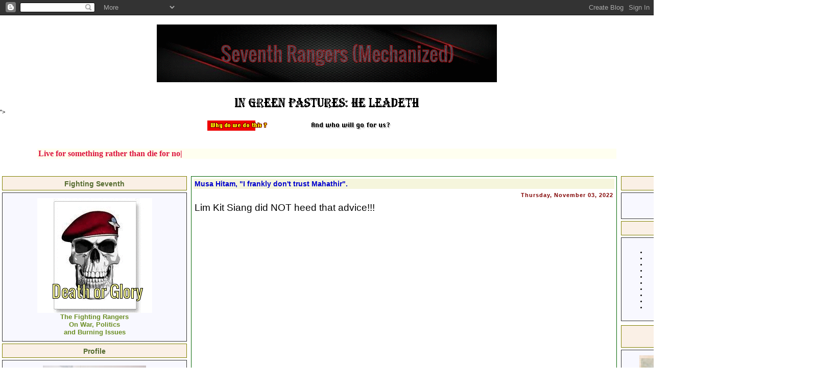

--- FILE ---
content_type: text/html; charset=UTF-8
request_url: https://www.7rangers.com/2022/11/musa-hitam-i-frankly-dont-trust-mahathir.html
body_size: 20996
content:
<!DOCTYPE HTML PUBLIC "-//W3C//DTD HTML 4.01 Transitional//EN"
"http://www.w3.org/TR/html4/loose.dtd">
<html>
<BR>
<BR><BR><BR><div align="CENTER"><a href="https://lunapic.com"><img src="https://i.imgur.com/6OlBYRC.gif" border=0></a></a></a> </div>

<BR><br><center><a href="http://www.hosanna1.com/freegraphics/index.html" target="_blank"><img src="https://lh3.googleusercontent.com/blogger_img_proxy/AEn0k_tgwGMTFZ75RA9Jy1YFbo_1_kwEgI-nyflhAU-H1y_UChp-RNtQtoD-SDCftI2Kz9k75IxLu5SsoAzL6_iywpAnNYoMqLFLw_0=s0-d" border="0" width="366" height="28" alt="Link graphic for a KJB version Bible Verse that will be automatically updated when we update it from time to time"></a>
</center>"><div align="CENTER"><blockquote><div align="CENTER"><a href="https://lunapic.com"><img src="https://i.imgur.com/4AMBE5v.gif" border=0></a></div></blockquote> 
<BR>
<BR>
<head><script async src="https://pagead2.googlesyndication.com/pagead/js/adsbygoogle.js?client=ca-pub-8423681730090065"
     crossorigin="anonymous"></script>
<style type="text/css">
#dropcontentsubject{
width: 250px;
font-weight: bold;
}

.dropcontent{
width: 220px;
height: 250px;
border: 2px solid black;
background-color: #F0F8FF ;
padding: 1px;
display:block;
}

</style>
<script type="text/javascript">

/***********************************************
* ProHTML Ticker script- © Dynamic Drive (www.dynamicdrive.com)
* This notice must stay intact for use
* Visit http://www.dynamicdrive.com/ for full source code
***********************************************/

var tickspeed=10000 //ticker speed in miliseconds (10000=10 seconds)
var enablesubject=1 //enable scroller subject? Set to 0 to hide

if (document.getElementById){
document.write('<style type="text/css">\n')
document.write('.dropcontent{display:none;}\n')
document.write('</style>\n')
}

var selectedDiv=0
var totalDivs=0

function contractall(){
var inc=0
while (document.getElementById("dropmsg"+inc)){
document.getElementById("dropmsg"+inc).style.display="none"
inc++
}
}


function expandone(){
var selectedDivObj=document.getElementById("dropmsg"+selectedDiv)
contractall()
document.getElementById("dropcontentsubject").innerHTML=selectedDivObj.getAttribute("subject")
selectedDivObj.style.display="block"
selectedDiv=(selectedDiv<totalDivs-1)? selectedDiv+1 : 0
setTimeout("expandone()",tickspeed)
}

function startscroller(){
while (document.getElementById("dropmsg"+totalDivs)!=null)
totalDivs++
expandone()
if (!enablesubject)
document.getElementById("dropcontentsubject").style.display="none"
}

if (window.addEventListener)
window.addEventListener("load", startscroller, false)
else if (window.attachEvent)
window.attachEvent("onload", startscroller)

</script><LINK REL="SHORTCUT ICON" HREF="http://i7.photobucket.com/albums/y297/dswami/favicon.jpg"> </script>
<script language="Javascript1.2"> 
<!--
// please keep these lines on when you copy the source
// made by: Nicolas - http://www.javascript-page.com

var mymessage = "Seventh Rangers (Mech) !!! ";

if (document.layers){
document.captureEvents(Event.MOUSEDOWN);
}

function rtclickcheck(keyp){

  if (document.layers && keyp.which != 1) {
    alert(mymessage);
    return false;
  }


  if (document.all && event.button != 1) { 
    alert(mymessage);
    return false;
  }
}

document.onmousedown = rtclickcheck
//-->
</script>


  <title>7th  Rangers: Musa Hitam, "I frankly don't trust Mahathir". </title>
<meta http-equiv="Content-Type" content="text/html; charset=iso-8859-1">
<script type="text/javascript">(function() { (function(){function b(g){this.t={};this.tick=function(h,m,f){var n=f!=void 0?f:(new Date).getTime();this.t[h]=[n,m];if(f==void 0)try{window.console.timeStamp("CSI/"+h)}catch(q){}};this.getStartTickTime=function(){return this.t.start[0]};this.tick("start",null,g)}var a;if(window.performance)var e=(a=window.performance.timing)&&a.responseStart;var p=e>0?new b(e):new b;window.jstiming={Timer:b,load:p};if(a){var c=a.navigationStart;c>0&&e>=c&&(window.jstiming.srt=e-c)}if(a){var d=window.jstiming.load;
c>0&&e>=c&&(d.tick("_wtsrt",void 0,c),d.tick("wtsrt_","_wtsrt",e),d.tick("tbsd_","wtsrt_"))}try{a=null,window.chrome&&window.chrome.csi&&(a=Math.floor(window.chrome.csi().pageT),d&&c>0&&(d.tick("_tbnd",void 0,window.chrome.csi().startE),d.tick("tbnd_","_tbnd",c))),a==null&&window.gtbExternal&&(a=window.gtbExternal.pageT()),a==null&&window.external&&(a=window.external.pageT,d&&c>0&&(d.tick("_tbnd",void 0,window.external.startE),d.tick("tbnd_","_tbnd",c))),a&&(window.jstiming.pt=a)}catch(g){}})();window.tickAboveFold=function(b){var a=0;if(b.offsetParent){do a+=b.offsetTop;while(b=b.offsetParent)}b=a;b<=750&&window.jstiming.load.tick("aft")};var k=!1;function l(){k||(k=!0,window.jstiming.load.tick("firstScrollTime"))}window.addEventListener?window.addEventListener("scroll",l,!1):window.attachEvent("onscroll",l);
 })();</script><script type="text/javascript">function a(){var b=window.location.href,c=b.split("?");switch(c.length){case 1:return b+"?m=1";case 2:return c[1].search("(^|&)m=")>=0?null:b+"&m=1";default:return null}}var d=navigator.userAgent;if(d.indexOf("Mobile")!=-1&&d.indexOf("WebKit")!=-1&&d.indexOf("iPad")==-1||d.indexOf("Opera Mini")!=-1||d.indexOf("IEMobile")!=-1){var e=a();e&&window.location.replace(e)};
</script><meta http-equiv="Content-Type" content="text/html; charset=UTF-8" />
<meta name="generator" content="Blogger" />
<link rel="icon" type="image/vnd.microsoft.icon" href="https://www.blogger.com/favicon.ico"/>
<link rel="alternate" type="application/atom+xml" title="7th  Rangers - Atom" href="https://www.7rangers.com/feeds/posts/default" />
<link rel="alternate" type="application/rss+xml" title="7th  Rangers - RSS" href="https://www.7rangers.com/feeds/posts/default?alt=rss" />
<link rel="service.post" type="application/atom+xml" title="7th  Rangers - Atom" href="https://www.blogger.com/feeds/12011434/posts/default" />
<link rel="alternate" type="application/atom+xml" title="7th  Rangers - Atom" href="https://www.7rangers.com/feeds/1868181095129010071/comments/default" />
<link rel="stylesheet" type="text/css" href="https://www.blogger.com/static/v1/v-css/1601750677-blog_controls.css"/>
<link rel="stylesheet" type="text/css" href="https://www.blogger.com/dyn-css/authorization.css?targetBlogID=12011434&zx=aaef122e-45ec-426b-8033-5d6709bdfd99"/>
<style type="text/css">
body {
	margin: 0;
	padding: 0;
	min-width: 760px;
	font-family: Verdana, Arial, Helvetica, sans-serif;
	color: #000000;
	font-size: 11px;
	background-color: #;
        url("");
}

td {
	font-family: Verdana, Arial, Helvetica, sans-serif;
	font-size: 11px;
}
  .tanggalpost {
	font-size: 11px;
	font-weight: bold;
	text-align: right;
	letter-spacing: 1px;
	color: #800000 ;
}
  .judulpost {
	font-size: 14px;
	font-weight: bold;
	background-color: #F5F5DC ;
	color: #0000CD ;
}
  .isipost {
	text-align: justify;
	padding: 4px;
}
  .bawahpost {
	font-size: 10px;
	font-style: italic;
	text-align: right;
	padding: 2px;
       
}
 .judul {
	font-size: 14px;
	font-weight: bold;
	height: 20px;
	color: #556B2F;
	text-align: center;
	padding-top: 4px;
	background-color: #FAF0E6;
	font-family: Geneva, Arial, Helvetica, sans-serif;
	padding-bottom: 2px;
	border: 1px solid #808000;
background-image: url("");
}
    a:link, a:active, a:visited {
	color: #0000FF;
	text-decoration: none;
         background-image: url("");

}
  a:hover {
	text-decoration: none;
	color: #8B0000;
}
  .isi {
	padding: 10px;
	border: 1px solid #333333;
	background-color: #F8F8FF;
	color: #000000;
background-image: url("");
}
textarea, input, select, option, button {
	font-family: Tahoma, Verdana, Arial;
	background-color : #FFFFF0;
	color : #DC143C;
	font-size : 12px;
	border: 1px solid #7FFF00;
}
img {
	border:0px none;
}
.footer {
         background-color: #B22222;
	height: 50px;
	font-family: Verdana, Arial, Helvetica, sans-serif;
	font-size: 10px;
	text-align: center;
	vertical-align: middle;
	color: #B22222;
}
.footer a {
		color: #7B9685;
}
.tengah {
	vertical-align: top;
	background-color: #510001;
}
.ulang {
	border: 1px solid #006400 ;
	background-color: #;
	color: #000000;
         background-image: url("");              
}
.ulang td{
	padding: 2px;
}
h1 {
	font-size: 18px;
	color: #87A9CC;
}
h1 a:link{
	color: #000000;
}
h1 a:hover {
	color: #FFFFFF;
}
h2 {
	font-size: 12px;
	color: #999999;
}
</style>

<meta name='google-adsense-platform-account' content='ca-host-pub-1556223355139109'/>
<meta name='google-adsense-platform-domain' content='blogspot.com'/>

<script async src="https://pagead2.googlesyndication.com/pagead/js/adsbygoogle.js?client=ca-pub-8423681730090065&host=ca-host-pub-1556223355139109" crossorigin="anonymous"></script>

<!-- data-ad-client=ca-pub-8423681730090065 -->
<!-- --><style type="text/css">@import url(//www.blogger.com/static/v1/v-css/navbar/3334278262-classic.css);
div.b-mobile {display:none;}
</style>

</head><DIV ALIGN=CENTER><STYLE>google.com, pub-8423681730090065, DIRECT, f08c47fec0942fa0
<!--
 a:hover{color:#688E23  ;text-decoration:none;}
-->
</STYLE>
<DIV ALIGN=CENTER>
<script language="JavaScript1.2">
<!--
/*
Typing Scroller
Submitted by bengaliboy00@hotmail.com (hp: http://www.angelfire.com/nt/bengaliboy/)
With modifications by Dynamicdrive.com
For full source code, usage terms, and 100s more scripts, visit http://dynamicdrive.com
*/

//Secify scroller contents
var line=new Array()
line[1]="Live for something rather than die for nothing."
line[2]="'I'd rather die standing than live on my knees'- Stephane Charbonnier (Shot Dead by Muslims)."
line[3]="No good decision was ever made in a swivel chair. Only our individual faith in freedom can keep us free."
line[4]="..........................................Perpetual optimism is a force multiplier."
line[5]="...........The truth of the matter is that you always know the right thing to do..."
line[6]="🥃🍷🍾🤔😎.......................The hard part is doing it, with lots of bitching."
line[7]="Come on you sons of bitches! Do you want to live forever?-Gunnery Sergeant Dan Daly..."
line[8]=".........................................4 June 1918, Leading Marines at Belleu Wood."
line[9]="....................................No bastard ever won a war by dying for his country......."
line[10]="..He won it by making the other poor dumb bastard die for his country.... General George Patton"
line[11]="If you want peace, prepare for war"
line[12]="...with their lives in the balance, "
line[13]="that they may contribute a verse. A Mighty Feat of Valour, they did conceive... "
line[14]="The Nation that makes a great distinction between its scholars and its...."
line[15]=".. warriors will have its thinking done by cowards and its fighting done by fools. "
line[16]="The strength of an Army lies in strict discipline and undeviating obedience..... "
line[17]="to its officers. Know what is Taqiya, Muruna, Tawariya and Kitman"
line[18]="Walaupun seulas nasi, itu adalah makan"
line[19]="Biar mandi peluh dalam latihan, jangan mandi darah dalam pertempuran"
line[20]="Tiada gunung terlalu tinggi, buat kami daki setiap hari...."
line[21]="Teamwork is important as it gives the enemy someone else to shoot at ..........."
line[21]="No matter how many patriotic songs and numerous sloganeering,if you are not "
line[22]="treated equally you will not have a sense of patriotism nor belonging..........."
line[23]="The using of the term Bumiputera is Apartheid practiced in Malaysia"
line[24]="Everybody looks brave holding a machine gun"
line[25]="Sahih al-Bukhari 3030 :War is deceit. Sahih al-Bukhari 2977 : I have been made victorious with terror"
line[26]="Christian countries need to treat their Muslim minorities exactly like how they treat"
line[27]="them when they are a majority. The path of those on whom You have bestowed Your Grace," 
line[28]="not of those who have incurred Your wrath, nor of those who have gone astray."
line[29]="Only Infidels will ascend to heaven as they do not curse Jews & Christians 17 times daily. 🥃🍷🍾🤔😎"
line[30]="I wonder whether those of our political masters who have been put in charge of the "
line[31]="defence of the country can distinguish a mortar from a motor; a gun from a howitzer; a guerrilla  "
line[32]="from a gorilla, although a great many resemble the latter. A 'Yes man' is a dangerous man. He is a menace."
line[33]="He will go very far. He can become a minister, a secretary or a Field Marshall but he can never become a leader"
line[34]="nor, ever be respected. He will be used by his superiors, disliked by his colleagues and despised"
line[35]="by his subordinates. So discard the 'Yes man'. There will be no withdrawal without written orders and these"
line[36]="orders shall never be issued. If anyone tells you he is never afraid, he is a liar or he is a Gurkha."
line[37]="What is Moral Courage? It is the ability to distinguish right from wrong and having so distinguished it, "
line[38]="be prepared to say so, irrespective of the views held by your superiors or subordinates and of consequences"
line[39]="to yourself. A person who neither drinks, nor smokes, nor dances, he who preaches & even occasionally"
line[40]="practice piety, temperance and celibacy, is generally a saint, or a mahatma or more likely a humbug"
line[41]=" but he certainly won't make a leader or for that matter a good Soldier or Officer" 
line[42]=" - Field Marshall Sam Maneckshaw (Indian Army)- The Liberator of Bangladesh 🥃🍷🍾🤔😎"
line[43]="Malaysian Military take heed, the condition you are in, is because almost all your officers behave like Mullahs"
line[44]="Instead of leading troops you proselytize your faith and show off your piety, no one cares a shit"
line[45]="Stop imposing your belief system on others, most of you are built like Main Battle Tanks and unfit"
line[46]="Concentrate on shaping up physically if NOT voluntarily ship out, as you are an embarassment to the Military"
line[47]="Rules are for fools and for wisemen to use as a guide, adapt, improvise and overcome"
line[48]="If you cannot pinpoint the faith of a terrorist, he will impose it on you forcefully, as it is already happening" 
line[49]="Quran 3:3 He has sent down upon you, [O Muhammad], the Book in truth,"
line[50]="confirming what was before it. And He revealed the Torah and the Gospel." 
line[51]="Quran 16:67 And from the fruit of the date-palm and the vine, ye get out wholesome drink and food: behold,"   
line[52]="in this also is a sign for those who are wise."
line[53]="The Greatest Gift Given To Mankind Is Freedom Of Thought And A Conscience, Which Will Enable You To Define"   
line[54]="What Is Right And What Is Wrong, By Submitting You Will Lose That, All Infidels Know That" 
line[55]=" 03 10 19 22 28 54"
//Specify font size for scoller
var ts_fontsize="16px"

//--Don't edit below this line

var longestmessage=1
for (i=2;i<line.length;i++){
if (line[i].length>line[longestmessage].length)
longestmessage=i
}

//Auto set scroller width
var tscroller_width=line[longestmessage].length

lines=line.length-1 //--Number of lines

//if IE 4+ or NS6
if (document.all||document.getElementById){
document.write('<form name="bannerform">')
document.write('<input type="text" name="banner" size="'+tscroller_width+'"')
document.write('  style="background-color: '+document.bgColor+'; color: '+document.body.text+'; font-family: verdana; font-size: '+ts_fontsize+'; font-weight:bold; border: medium none" onfocus="blur()">')
document.write('</form>')
}

temp=""
nextchar=-1;
nextline=1;
cursor="\\"
function animate(){
if (temp==line[nextline] & temp.length==line[nextline].length & nextline!=lines){
nextline++;
nextchar=-1;
document.bannerform.banner.value=temp;
temp="";
setTimeout("nextstep()",3000)}
else if (nextline==lines & temp==line[nextline] & temp.length==line[nextline].length){
nextline=1;
nextchar=-1;
document.bannerform.banner.value=temp;
temp="";
setTimeout("nextstep()",3000)}
else{
nextstep()}}

function nextstep(){

if (cursor=="\\"){
cursor="|"}
else if (cursor=="|"){
cursor="/"}
else if (cursor=="/"){
cursor="-"}
else if (cursor=="-"){
cursor="\\"}


nextchar++;
temp+=line[nextline].charAt(nextchar);
document.bannerform.banner.value=temp+cursor
setTimeout("animate()",45)}

//if IE 4+ or NS6 
if (document.all||document.getElementById)
window.onload=animate
// -->
</script></DIV>

<body><script type="text/javascript">
    function setAttributeOnload(object, attribute, val) {
      if(window.addEventListener) {
        window.addEventListener('load',
          function(){ object[attribute] = val; }, false);
      } else {
        window.attachEvent('onload', function(){ object[attribute] = val; });
      }
    }
  </script>
<div id="navbar-iframe-container"></div>
<script type="text/javascript" src="https://apis.google.com/js/platform.js"></script>
<script type="text/javascript">
      gapi.load("gapi.iframes:gapi.iframes.style.bubble", function() {
        if (gapi.iframes && gapi.iframes.getContext) {
          gapi.iframes.getContext().openChild({
              url: 'https://www.blogger.com/navbar/12011434?origin\x3dhttps://www.7rangers.com',
              where: document.getElementById("navbar-iframe-container"),
              id: "navbar-iframe"
          });
        }
      });
    </script><script type="text/javascript">

/***********************************************
* Scrolling Tooltip Script- © Dynamic Drive (www.dynamicdrive.com)
* This notice must stay intact for use
* Visit Dynamic Drive at http://www.dynamicdrive.com/ for full source code
***********************************************/

function ietruebody(){ //Dynamicdrive added function
return (document.compatMode && document.compatMode!="BackCompat")? document.documentElement : document.body
}

if (!document.layers&&!document.all)
event="test"
function showtip2(current,e,text){

if (document.all&&document.readyState=="complete"){
document.all.tooltip2.innerHTML='<marquee style="border:1px solid black">'+text+'</marquee>'
document.all.tooltip2.style.pixelLeft=event.clientX+ietruebody().scrollLeft+10
document.all.tooltip2.style.pixelTop=event.clientY+ietruebody().scrollTop+10
document.all.tooltip2.style.visibility="visible"
}

else if (document.layers){
document.tooltip2.document.nstip.document.write('<b>'+text+'</b>')
document.tooltip2.document.nstip.document.close()
document.tooltip2.document.nstip.left=0
currentscroll=setInterval("scrolltip()",100)
document.tooltip2.left=e.pageX+10
document.tooltip2.top=e.pageY+10
document.tooltip2.visibility="show"
}
}
function hidetip2(){
if (document.all)
document.all.tooltip2.style.visibility="hidden"
else if (document.layers){
clearInterval(currentscroll)
document.tooltip2.visibility="hidden"
}
}

function scrolltip(){
if (document.tooltip2.document.nstip.left>=-document.tooltip2.document.nstip.document.width)
document.tooltip2.document.nstip.left-=5
else
document.tooltip2.document.nstip.left=150
}

</script>

<div id="tooltip2" style="position:absolute;visibility:hidden;clip:rect(0 150 50 0);width:150px;background-color:lightyellow">
<layer name="nstip" width=1000px bgColor="lightyellow"></layer>
</div><!-- Begin #content -->

<div id="content"></DIV>

<body>
<table width="100%"  border="0" cellspacing="0" cellpadding="0">
<tr>
    <td height="30">&nbsp;</td>
  </tr>
  <tr>
    <td><table width="100%"  border="0" cellspacing="0" cellpadding="0">
      <tr>
              </tr>
    </table></td>
  </tr>
  <tr>
    <td><table width="100%"  border="0" cellspacing="0" cellpadding="0">
      <tr valign="top">
        <td width="200"><table width="100%"  border="0" cellspacing="4" cellpadding="0">
            <tr>
              <td class="judul">Fighting Seventh</td>
            </tr>
            <tr>
              <td valign="top" class="isi"><DIV ALIGN=CENTER><DIV ALIGN=CENTER><a href="https://lunapic.com"><img src="https://i.imgur.com/DfTy2ss.gif" border=0></a><DIV ALIGN=CENTER><font size="2" color="olivedrab"><b>The Fighting Rangers<br> On War, Politics<br> and Burning Issues<b><br>
</div>

</td>
            </tr>
            <tr>
              <td class="judul">Profile</td>
            </tr>
            <tr>
              <td valign="top" class="isi"><DIV ALIGN=CENTER><a href="https://lunapic.com"><img src="https://i.imgur.com/rmCyFjc.jpg" border=0></a><br><div align="CENTER"><a href="https://7rangersprofiles.blogspot.com/2005/05/majorrtddswami.html" target="_blank"><font size="3"><b>Click Here To View<br> My Profile<b></font></a></div>
                        
</div>
</div>

</td>
            </tr>
            <tr>
              <td class="judul">Miscellaneous</td>
            </tr>
            <tr>
              <td valign="top" class="isi"><DIV ALIGN=CENTER><BR>
<A href="https://atheism-vs-islam.com/"target="_blank"><font size=4>Kaffirphobia</font></A>
<BR>                
<A href="http://www.americanthinker.com/"target="_blank"><font size=4>American Thinker</font></A>
<BR>
<A href="http://www.onlinenewspapers.com/Top50/Top50-CurrentUS.htm"target="_blank"><font size=4>American <br>Newspapers Online</font></A><BR>
<A href="http://www.arabnews.com/"target="_blank"><font size=4>Arab News</font></A>
<BR>
<A href="http://www.asianews.it/index.php?l=en&size=A"target="_blank"><font size=4>Asia News</font></A>
<BR>
<A href="http://www.atimes.com/"target="_blank"><font size=4>Asia Times</font></A>
<BR>
<A href="http://www.aina.org/"target="_blank"><font size=4>Assyrian News</font></A>
<BR>
<A href="http://news.bbc.co.uk/"target="_blank"><font size=4>BBC News</font></A>
<BR>
<A href="http://www.breitbart.com/"target="_blank"><font size=4>Breitbart News</font></A>
<BR>
<A href="http://www.thebigproject.co.uk/news/#.UlYvwH-XdyE"target="_blank"><font size=4>British and <br>International <br> Newspapers Online </font></A>
<BR>
<A href="http://www.camera.org/"target="_blank"><font size=4>CAMERA</font></A>
<BR>
<A href="http://www.cbsnews.com/sections/home/main100.shtml"target="_blank"><font size=4>CBS News</font></A>
<BR>
<A href="http://city-journal.org/"target="_blank"><font size=4>City Journal</font></A>
<BR>
<A href="http://edition.cnn.com/"target="_blank"><font size=4>CNN</font></A>
<BR>
<A href="http://www.csi-int.org/"target="_blank"><font size=4>Christian Solidarity<br> International</font></A>
<BR>
<A href="http://dailycaller.com/"target="_blank"><font size=4>Daily Caller</font></A>
<BR>
<A href="http://www.dailymail.co.uk/home/index.html"target="_blank"><font size=4>Daily Mail</font></A>
<BR>
<A href="http://www.dapmalaysia.org/newenglish/"target="_blank"><font size=4>DAP Malaysia</font></A>
<BR>
<A href="http://www.dawn.com/"target="_blank"<font size=4>Dawn</font></A>
<BR>
<A href="http://www.drudgereport.com/"target="_blank"><font size=4>Drudge Report</font></A>
<BR>
<A href="http://www.dutchnews.nl/"target="_blank"><font size=4>Dutch News</font></A>
<BR>
<A href="https://www.faithfreedom.org/index.htm"target="_blank"<font size=4> Faith Freedom <br> Ali Sina</font></A>
<BR>          
<A href="http://www.foreignaffairs.org/"target="_blank"><font size=4>Foreign Affairs</font></A>
<BR>
<A href="http://www.forward.com/"target="_blank"><font size=4>Forward</font></A>
<BR>
<A href="http://www.foxnews.com/"target="_blank"><font size=4>Fox News</font></A>
<BR>
<A href="http://news.google.com/"target="_blank"><font size=4>Google News</font></A>
<BR>
<A href="https://ground.news/"target="_blank"><font size=4>Ground News</font></A>
<BR>                
<A href="http://www.guardian.co.uk/"target="_blank"><font size=4>Guardian</font></A>
<BR>
<A href="http://www.haaretz.com/"target="_blank"><font size=4>Haaretz</font></A>
<BR>
<A href="http://en.harakahdaily.net/"target="_blank"><font size=4>Harakah Daily <br> English</font></A>
<BR>
<A href="http://www.heraldmalaysia.com/"target="_blank"><font size=4>Herald Malaysia</font></A>
<BR>
<A href="http://www.hurriyetdailynews.com/"target="_blank"><font size=4>Hurriyet </b> Turkey</font></A>
<BR>
<A href="https://www.islam-watch.org/index.php"target="_blank"><font size=4>History of Jihad</font></A>
<BR>
<A href="http://www.independent.co.uk/"target="_blank"><font size=4>Independent</A>
<BR>
<A href="http://www.onlinenewspapers.com/india.htm"target="_blank"><font size=4>Indian Newspapers<br> Online</A>
<BR>
<A href="http://www.inspiremagazine.org.uk/"target="_blank"><font size=4>Inspire Magazine</A>
<BR>
<A href="http://ipohecho.com.my/"target="_blank"><font size=4>IPOH Echo</A>
<BR>
<A href="http://www.iht.com/"target="_blank"><font size=4>International<br> Herald Tribune</font></A>
<BR>
<A href="http://www.jnewswire.com/"target="_blank"><font size=4>Jerusalem Newswire</font></A>
<BR>
<A href="http://www.jihadwatch.org/#"target="_blank"><font size=4>Jihad Watch</font></A>
<BR>
<A href="http://www.thelocal.fr/"target="_blank"><font size=4>Local-<br>French News<br> In English)</font></A>
<BR>
<A href="http://www.thetimes.co.uk/"target="_blank"><font size=4>London Times</font></A>
<BR>
<A href="http://www.malaysiakini.com/"target="_blank"<font size=4>Malaysiakini</font></A>
<BR>
<A href="http://themalaysianinsider.com/"target="_blank"><font size=4>Malaysian Insider</font></A>
<BR>
<A href="http://english.cpiasia.net/"target="_blank"><font size=4>Malaysia<br>Centre for Policy<br> Initiatives</font></A>
<BR>
<A href="https://www.freemalaysiatoday.com/"target="_blank"><font size=4>Free Malaysia Today</font></A>
<BR>
<A href="http://www.malaysia-chronicle.com/"target="_blank"><font size=4>Malaysia Chronicle</font></A>
<BR>
<A href="http://www.sarawakreport.org/"target="_blank"<font size=4>Malaysia<br>-Sarawak Report</font></A>
<BR>
<A href="http://memritv.org/"target="_blank"><font size=4>MEMRI TV</font></A>
<BR>
<A href="http://www.meforum.org/ "target="_blank"><font size=4>Middle East<br> Forum</font></A>
<BR>
<A href="http://www.mnnonline.org/"target="_blank"><font size=4>Mission Network<br> News</font></A>
<BR>
<A href="http://www.msnbc.msn.com/"target="_blank"><font size=4>MSNBC News</font></A>
<BR>
<A href="http://www.nationalreview.com/"target="_blank"><font size=4>National Review</font></A>
<BR>
<A href="http://www.newsmax.com/"target="_blank"><font size=4>NEWSMAX</font></A>
<BR>
<A href="http://www.nypost.com/"target="_blank"><font size=4>New York Post</font></A>
<BR>
<A href="http://www.nytimes.com/"target="_blank"><font size=4>New York Times</font></A>
<BR>
<A href="http://www.thenutgraph.com/"target="_blank"><font size=4>Nut Graph</font></A>
<BR>
<A href="http://www.opinionjournal.com/"target="_blank"><font size=4>Opinion Journal</font></A>
<BR>
<A href="http://rightwingnews.com/"target="_blank"><font size=4>Right Wing News</font></A>
<BR>
<A href="http://www.spiegel.de/international/"target="_blank"><font size=4>Spiegel</font></A>
<BR>
<A href=" http://thestar.com.my/"target="_blank"<font size=4>Star Online</font></A>
<BR>
<A href="http://www.nst.com.my/"target="_blank"<font size=4>Straits Times</font></A>
<BR>
<A href="http://www.thesundaily.my/"target="_blank"><font size=4>Sun Malaysia</font></A>
<BR>
<A href="http://www.smh.com.au/"target="_blank"><font size=4>Sydney <br>Morning Herald</font></A>
<BR>
<A href="http://www.telegraph.co.uk/"target="_blank"><font size=4>Telegraph</font></A>
<BR>
<A href="http://www.mmail.com.my/"target="_blank"><font size=4>The Malay Mail</font></A>
<BR>
<A href="http://www.therebel.media/"target="_blank"><font size=4>The Rebel Media</font></A>
<BR>
<A href="http://www.thesun.co.uk/sol/homepage/"target="_blank"><font size=4>The Sun (UK)</font></A>
<BR>
<A href="http://www.time.com/time/"target="_blank"><font size=4>Time</font></A>
<BR>
<A href="http://timesofindia.indiatimes.com/?"target="_blank"><font size=4>Times of India</font></A>
<BR>
<A href="http://www.townhall.com/"target="_blank"><font size=4>Town Hall</font></A>
<BR>
<A href="http://www.usnews.com/usnews/home.htm"target="_blank"><font size=4>US News<br> World Report</font></A>
<BR>
<A href="http://www.usatoday.com/"target="_blank"><font size=4>USA Today</font></A>
<BR>
<A href="http://www.vbs.tv/"target="_blank"><font size=4>VBS TV</font></A>
<BR>
<A href="https://www.washingtonpost.com/"target="_blank"><font size=4>Washington Post</font></A>
<BR>
<A href="http://www.washtimes.com/"target="_blank"><font size=4>Washington Times</font></A>
<BR>
<A href="http://www.worldnetdaily.com/"target="_blank"><font size=4>World Net Daily</font></A>
<BR>
<A href="http://www.worldwatchmonitor.org/"target="_blank"<font size=4>World <br>Watch Monitor</font></A>
<BR>
<A href="http://news.yahoo.com/"target="_blank"><font size=4>Yahoo News</font></A>
<BR>
<A href="http://www.ynetnews.com/home/0,7340,L-3083,00.html"target="_blank"><font size=4>Ynet News</font></A></DIV>
<BR><div align="CENTER">
<A href=""target="_blank"><font size=4>Link</font></A>
<BR>
<A href=""target="_blank"><font size=4>Link<br></font></A></div>
<BR>
<A href=""target="_blank"onMouseover="showtip2(this,event,'Words...')" onMouseout="hidetip2()"><font size=2></font></A>
<BR>
 </td>
            </tr>
            <tr>
              <td class="judul"><p><font size="3" color="red"><b> No Atheists<br>In A Foxhole<b></p> </td>
            </tr>
            <tr>
              <td valign="top" class="isi"><!--Edit below this line for links -->
<DIV ALIGN=CENTER><div id="dropcontentsubject"></div><p><font size="2" color="brown"> 
<div id="dropmsg0" class="dropcontent" subject="<p><font size="2" color="red"><b> Rudyard Kipling<b></p>"
<b>“When you're left wounded on <BR> Afganistan's plains and <BR><BR> the women come out to cut up what remains,<BR> Just roll to your rifle<BR><BR> and blow out your brains,<BR>
And go to your God like a soldier”<b><BR></div>

<div id="dropmsg1" class="dropcontent" subject="<p><font size="2" color="green"><b>General Douglas MacArthur<b></p>"
“We are not retreating. We are advancing in another direction.”<BR><BR>“It is fatal to enter any war without the will to win it.”<BR>“Old soldiers never die; they just fade away.<BR>
“The soldier, above all other people, prays for peace,<BR> for he must suffer and be the deepest wounds and  scars of war.”<BR></div>

<div id="dropmsg2" class="dropcontent" subject="General George S. Patton ">
“May God have mercy upon my enemies, because I won't .”<BR>“The object of war is not to die for your country but to make the other bastard die for his.<BR><BR>“Nobody ever defended, there is only attack and attack and attack some more. 
<BR>“It is foolish and wrong to mourn the men who died.<br> Rather we should thank God that such men lived.<b><BR></div>

<div id="dropmsg3" class="dropcontent" subject="The Final Inspection">
The Soldier stood and faced God<BR>
Which must always come to pass<BR>
He hoped his shoes were shining<BR>
Just as bright as his brass<BR>
"Step forward you Soldier,<BR>
How shall I deal with you?<BR></div>

<div id="dropmsg4" class="dropcontent" subject="The Final Inspection">
Have you always turned the other cheek?<BR>
To My Church have you been true?"<BR>
"No, Lord, I guess I ain't<BR>
Because those of us who carry guns<BR>
Can't always be a saint."<BR></div>

<div id="dropmsg5" class="dropcontent" subject="The Final Inspection">
I've had to work on Sundays<BR>
And at times my talk was tough,<BR>
And sometimes I've been violent,<BR>
Because the world is awfully rough.<BR>
But, I never took a penny<BR>
That wasn't mine to keep.<BR>
Though I worked a lot of overtime<BR>
When the bills got just too steep,<BR></div>

<div id="dropmsg6" class="dropcontent" subject="The Final Inspection">
The Soldier squared his shoulders and said<BR>
And I never passed a cry for help<BR>
Though at times I shook with fear,<BR>
And sometimes, God forgive me,<BR>
I've wept unmanly tears.<BR>
I know I don't deserve a place<BR>
Among the people here.<BR></div>

<div id="dropmsg7" class="dropcontent" subject="The Final Inspection">
They never wanted me around<BR>
Except to calm their fears.<BR>
If you've a place for me here,<BR>
Lord, It needn't be so grand,<BR>
I never expected or had too much,<BR>
But if you don't, I'll understand."<BR>
There was silence all around the throne<BR></div>
  
<div id="dropmsg8" class="dropcontent" subject="The Final Inspection">
Where the saints had often trod<BR>
As the Soldier waited quietly,<BR>
For the judgment of his God.<BR>
"Step forward now, you Soldier,<BR>
You've borne your burden well.<BR>
Walk peacefully on Heaven's streets,<BR>
You've done your time in Hell."<BR></p></div>
</td>
            </tr>
            <tr>
              <td class="judul"><p><font size="3" color="green"> <b>Proud To Have <br>Served With Warriors<b></p></td>
            </tr>
            <tr>
              <td valign="top" class="isi"><!--Edit below this line for links -->
<DIV ALIGN=CENTER><A href=""target="_blank"><font size=2><DIV ALIGN=CENTER><BR><p><font size="3" color="red"><b> Decor Of Heads<b></p><a href="https://lunapic.com"><img src="https://i.imgur.com/h6ptIeW.jpg" border=0></a></DIV></font></A>
<BR>

<tr>
              <td class="judul">Glorious<br>Malaysian Food</td>
            </tr>
            <tr>
              <td valign="top" class="isi"><DIV ALIGN=CENTER>
<A href="http://www.j2kfm.com/"target="_blank"<font size=4>Motor Mouth<br> Food in <br> Ipoh</font></A>
<BR>
<A href="http://www.hungrygowhere.my/"target="_blank"><font size=4>Hungry Go <br>Where?</font></A>
<BR>
<A href="http://youhadyourlunch.blogspot.com/"target="_blank"><font size=4>You Had <br>Your Lunch?</font></A>
<BR>
<A href="http://www.what2seeonline.com/"target="_blank"><font size=4>The Best <br>of Penang Food</font></A>
<BR>
<A href="http://eatdrinkkl.blogspot.com/"target="_blank"><font size=4>Eat Drink KL</font></A>
<BR>
<A href="http://my.openrice.com/klangvalley?con=navi"target="_blank"><font size=4>Open Rice</font></A>
<BR>
</td>
            </tr>
</td>
            </tr>
            <tr>
              <td class="judul">Foreign Bloggers + 1 Sarawakian<br>&<br>Other Stuff</td>
            </tr>
            <tr>
              <td valign="top" class="isi"><DIV ALIGN=CENTER>
<A href="http://pamelageller.com/"target="_blank"><font size=4>Atlas Shrugs</font></A>
<BR>
<A href="https://www.hegehegeh.com/"target="_blank"><font size=4>Alexander <br>James Ritchie</font></A>
<BR>                
<A href="http://thebigfeed.blogspot.com/"target="_blank"><font size=4>Big Feed</font></A>
<BR>
<A href="http://www.blazingcatfur.ca/"target="_blank"><font size=4>Blazing <br>Cat Fur</font></A>
<BR>
<A href="http://www.blackfive.net/"target="_blank"><font size=4>Black Five</font></A>
<BR>
<A href="http://defendthemodernworld.wordpress.com/"target="_blank"><font size=4>Defend The <br>Modern World</font></A>
<BR>
<A href="http://drybonesblog.blogspot.com/"target="_blank"><font size=4>Dry Bones</font></A>
<BR>
<A href="http://elderofziyon.blogspot.com/"target="_blank"><font size=4>Elders of Zion</font></A>
<BR>
<A href="http://www.englishdefenceleague.org/"target="_blank"><font size=4>English Defence<br> League</font></A>
<BR>
<A href="http://the-eyeontheworld.blogspot.com/"target="_blank"><font size=4>Eye On The<br> World</font></A>
<BR>
<A href="http://gatesofvienna.net/"target="_blank"><font size=4>Gates <br>of Vienna</font></A>
<BR>
<A href="http://www.thegatewaypundit.com/"target="_blank"><font size=4>Gateway Pundit</font></A>
<BR>
<A href="http://atlasshrugs2000.typepad.com/honor_killings/"target="_blank"><font size=4>Honour Killings</font></A>
<BR>
<A href="http://hotair.com/"target="_blank"><font size=4>Hot Air</font></A>
<BR>
<A href="http://www.israpundit.com/"target="_blank"><font size=4>Israpundit</font></A>
<BR>
<A href="http://liberatednow.blogspot.com/"target="_blank"><font size=4>Liberated</font></A>
<BR>
<A href="http://www.marksteyn.com/"target="_blank"><font size=4>Mark Steyn</font></A>
<BR>
<A href="http://michellemalkin.com/"target="_blank"><font size=4>Michelle Malkin</font></A>
<BR>
<A href="https://www.meforum.org/"target="_blank"><font size=4>Middle East<br>Forum</font></A>
<BR>
<A href="http://www.mythsandfacts.org/"target="_blank"><font size=4>Myths <br>and Facts</font></A>
<BR>
<A href="http://www.raymondibrahim.com/"target="_blank"><font size=4>Raymond Ibrahim</font></A>
<BR>
<A href="http://www.thereligionofpeace.com/"target="_blank"><font size=4>Religion of Peace</font></A>
<BR>
<A href="http://sultanknish.blogspot.com/"target="_blank"><font size=4>Sultan Knish</font></A>
<BR>
<A href="http://tarekfatah.com/"target="_blank"><font size=4>Tarek Fatah</font></A>
<BR>
<A href="http://blogs.news.com.au/dailytelegraph/timblair/"target="_blank"><font size=4>Tim Blair</font></A>
<BR>
<A href="http://tundratabloids.com/"target="_blank"><font size=4>Tundra Tabloids</font></A>
<BR>
<a href="//www.youtube.com/user/TXHalabi#p/u/20/wMh2g34r7Gs" target="_blank"><font size=4>TX Halabi</font></A>
<BR>
<A href="http://vladtepesblog.com/"target="_blank"><font size=4>Vlad Tepes</font></A>
<BR>
<A href="http://www.vodkapundit.com/"target="_blank"><font size=4>Vodka Pundit</font></A>
<BR>
<A href="http://www.shoebat.com/"target="_blank"><font size=4>Walid Shoebat</font></A>
<BR>
<A href="http://weaselzippers.us/"target="_blank"><font size=4>Weasel Zippers</font></A>
<BR>
</td>
            </tr>
</td>
            </tr>
            <tr>
              <td class="judul">Gaming</td>
            </tr>
            <tr>
              <td valign="top" class="isi"><!--Edit below this line for links -->
<BR><DIV ALIGN=CENTER>
<A href="http://www.magnum4d.com/"target="_blank"><font size=4>Magnum 4D</font></A>
<BR>
<A href="https://www.bigsweep.com.my/"target="_blank"><font size=4>Pan Malaysian Pools</font></A>
<BR>
<A href="http://www.sportstoto.com.my/ "target="_blank"><font size=4>Sports Toto</font></A>
<BR>
<A href="http://www.singaporepools.com.sg/ "target="_blank"><font size=4>Singapore Pools</font></A>
<BR>
<A href="https://cms.damacai.com.my/home"target="_blank"><font size=4>Da Ma Cai</font></A>
<BR>
</td>
            </tr></tr>
            <tr>
                            <td class="judul"><font size="3" color="Darkblue"><b><font size="3" color="Blue"><a href="https://7rangerpics.blogspot.com/2019/02/visit-to-sarawak-on-12th-16th-january.html" target="_blank"><b>Major D Swami<b></a><b> <BR>WITH <a href="https://7rangerpics.blogspot.com/2018/03/lt-col-ivan-lee-synn-leng-of-8th-paras.html" target="_blank">Lt Col Ivan Lee <br> Click Here</a><b></FONT></td>
            </tr>
            <tr>
              <td valign="top" class="isi"><a href="https://lunapic.com"><img src="https://i.imgur.com/wghjYrK.jpg" border=0</a></div><p><font size="3" color="green"><div align="CENTER"><b> Lt Col Ivan Lee<br> you want him with<br> you in a firefight!!!!<b></p>
<!--Edit below this line for links -->
<ul>


  </td>
</tr>
            <tr>
                          </tr>
            <tr>
                            <td class="judul">Dying Warrior</td>
            </tr>
            <tr>
              <td valign="top" class="isi"><div align="CENTER"><a href="https://lunapic.com"><img src="https://i.imgur.com/4nTP7hM.jpg" border=0></a></div><!-- Kontera ContentLink™ -->


<!--Edit below this line for links --><DIV ALIGN=CENTER>xxxxxx


 <DIV ALIGN=CENTER>

  </td>
</tr>
            <tr>
                          </tr>
            <tr>
                            <td class="judul"><b>Condors-Infantry<br> Fighting Vehicles<b></td>
            </tr>
            <tr>
              <td valign="top" class="isi"><a href="https://lunapic.com"><img src="https://i.imgur.com/b6uSDXS.jpg" border=0></a><!-- Kontera ContentLink™ -->


<!--Edit below this line for links --><DIV ALIGN=CENTER>xxxxxxxxxxxxxxx

  </td>
</tr>
            <tr>
                          </tr>
            <tr>
                            <td class="judul"><a href="https://www.7rangers.com/2006/06/quick-reaction-force-at-arroyo-beach.html" target="_blank"><B>Camp <br>Bujang Senang<br> Click Here</a><b></FONT></td>
            </tr>
            <tr>
              <td valign="top" class="isi"><div align="CENTER">

<a href="https://lunapic.com"><img src="https://i.imgur.com/clzgqC8.jpg" border=0></a></div><!-- Kontera ContentLink™ -->


<!--Edit below this line for links --><DIV ALIGN=CENTER>xxxxxxxx


  </td>
</tr>
            <tr>
                          </tr>
            <tr>
                            <td class="judul"><a href="https://www.7rangers.com/2005/07/team-2nd-bn-5th-special-forces-group.html" target="_blank"><B>The A Team <br>Click Here</a><b></FONT></td></td>
            </tr>
            <tr>
              <td valign="top" class="isi"><a href="https://lunapic.com"><img src="https://i.imgur.com/Sc2iv4j.jpg" border=0></a><!-- Kontera ContentLink™ -->


<!--Edit below this line for links --><DIV ALIGN=CENTER>xxxxxxxx

  </td>
</tr>
            <tr>
                          </tr>
            <tr>
                            <td class="judul"><a href="https://7rangerpics.blogspot.com/2019/06/memories-of-major-general-toh-choon.html" target="_blank"><B>Major General <BR>Toh Choon Siang<BR>Click here<B></FONT></td></td></td>
            </tr>
            <tr>
              <td valign="top" class="isi"><div align="CENTER"><a href="https://lunapic.com"><img src="https://i.imgur.com/opvzpiJ.jpg" border=0></a></div><!-- Kontera ContentLink™ -->


<!--Edit below this line for links --><DIV ALIGN=CENTER><A href="https://www.7rangers.com/2018/06/here-is-chinese-family-not-patriotic.html"target="_blank"<p><font size="3" color="green"><b>Here is a Chinese family,<br> "not patriotic" enough for you.<br>Click here<b> </p></A>
<BR>

  </td>
</tr>
            <tr>
                          </tr>
            <tr>
                            <td class="judul"><b><a href="https://7rangerpics.blogspot.com/2021/06/lieutenant-general-stephen-mundaw-first.html" target="_blank"><B></FONT><b>Lieutenant General <br> Stephen Mundaw<br>Click Here<b></td>
            </tr>
            <tr>
              <td valign="top" class="isi"><a href="https://lunapic.com"><img src="https://i.imgur.com/z1JodcX.jpg" border=0></a><!-- Kontera ContentLink™ -->


<!--Edit below this line for links --><DIV ALIGN=CENTER>
                <p><A href="https://www.7rangers.com/2010/11/defence-minister-ahmad-zahid-hamidi.html"target="_blank"><font size="3" color="green"><b>First Iban General <br> Click Here<b></font></A></p>


  </td>
</tr>
            <tr>
                          </tr>
            <tr>
                            <td class="judul">With His <br> Dying Breath</td>
            </tr>
            <tr>
              <td valign="top" class="isi"><div align="CENTER"><a href="https://lunapic.com"><img src="https://i.imgur.com/I32B9V3.jpg" border=0></a></div><!-- Kontera ContentLink™ -->


<!--Edit below this line for links --><DIV ALIGN=CENTER>


  </td>

        </tr>
            <tr>
                          </tr>
            <tr>
                            <td class="judul">Killed in Battle <br>In Death</td>
            </tr>
            <tr>
              <td valign="top" class="isi"><div align="CENTER"><a href="https://lunapic.com"><img src="https://i.imgur.com/QxQ0r3F.jpg" border=0></a></div><!-- Kontera ContentLink™ -->


<!--Edit below this line for links --><DIV ALIGN=CENTER>


  </td>
</tr>
            <tr>
                          </tr>
            <tr>
                            <td class="judul">Last Thoughts <br> Before Battle</td>
            </tr>
            <tr>
              <td valign="top" class="isi"><div align="CENTER"><a href="https://lunapic.com"><img src="https://i.imgur.com/RFpWirE.png" border=0></a></div><!-- Kontera ContentLink™ -->


<!--Edit below this line for links --><DIV ALIGN=CENTER>


  </td>
    </tr></tr>
            <tr>
                          </tr>
            <tr>
                            <td class="judul">Whilst There Is <br>Life, There Is Fight</td>
            </tr>
            <tr>
              <td valign="top" class="isi"><div align="CENTER"><a href="https://lunapic.com"><img src="https://i.imgur.com/xY4yHgH.jpg" border=0></a></div><!-- Kontera ContentLink™ -->


<!--Edit below this line for links --><DIV ALIGN=CENTER>
<p><font size="3" color="red"><b>Not Done In Yet!!<b></p>

  </td>
</tr>
            <tr>
                          </tr>
            <tr>
                            <td class="judul">Iban Trackers</td>
            </tr>
            <tr>
              <td valign="top" class="isi"><div align="CENTER"><a href="https://lunapic.com"><img src="https://i.imgur.com/Y13Ts08.jpg" border=0></a></div><!-- Kontera ContentLink™ -->


<!--Edit below this line for links --><DIV ALIGN=CENTER>
XXXXXXXX

  </td>

        </tr>
            <tr>
                          </tr>
            <tr>
                            <td class="judul">Facts On RoP</td>
            </tr>
            <tr>
              <td valign="top" class="isi"><!-- Kontera ContentLink™ -->


<!--Edit below this line for links --><DIV ALIGN=CENTER>
<A href="https://ecawblog.wordpress.com/tag/umdat-al-salik/"target="_blank"><font size=4>Reliance Of <br>the Traveller</font></A>
<BR>
<A href="https://www.islam-watch.org/index.php"target="_blank"><font size=4>RoP Watch</font></A>
<BR>
<A href="https://illinoisfamily.org/islam-sharia/knowing-four-arabic-words-may-save-our-civilization-from-islamic-takeover/"target="_blank"><font size=4>Takiyya​,Tawriya <br>Kitman & Muruna<br> Saving Civilization <br>From The RoP</font></A>
<BR>
<A href="https://7rangersarticles.blogspot.com/2022/03/infidelophobia.html"target="_blank"><font size=4>Infidelphobia</font></A>
<BR>
<A href="https://www.islam-watch.org/index.php/component/search/?searchword=history%20of%20jihad&searchphrase=all&Itemid=66"target="_blank"><font size=4>Search RoP</font></A>
<BR>
<A href="https://www.7rangers.com/2017/07/islamic-jew-hatred.html"target="_blank"><font size=4>Jew and Christian<br> Hatred from<br> Scriptures</font></A>
<BR>
<A href="https://www.youtube.com/c/Acts17Apologetics"target="_blank"><font size=4>Acts17Apologetics​<br> Debating Fanatics<br>David Wood</font></A>
<BR>
<A href="https://www.youtube.com/results?search_query=harris+sultan"target="_blank"><font size=4>Harris Sultan <br> Ex-Muslim</font></A>
<BR>
<A href="https://www.youtube.com/results?search_query=abdullah+sameer+exmuslim"target="_blank"><font size=4>Friendly Ex-Muslim <br>Abdullah Sameer</font></A>
<BR>
<A href="https://www.youtube.com/c/ApostateProphet"target="_blank"><font size=4>Apostate Prophet<br> Ex-Muslim</font></A>
<BR>
<A href="https://www.faithfreedom.org/some-islamic-doctrines-2/"target="_blank"><font size=4>Taqiyya ,Kitman<br> and Tawriya <br> Lying for <br> the faith</font></A>
<BR>
<A href="https://www.youtube.com/channel/UCf3MI-BmhNRFlSa2eN9SH0w"target="_blank"><font size=4>Algerian-born Muslim <br>became a Christian </font></A>
<BR>
<A href="http://www.faithfreedom.org/"target="_blank"><font size=4>Faith Freedom <br> Ali Sina</font></A>
<BR>
<A href="https://hindugenocide.com/blog/"target="_blank"><font size=4>Hindu Genocide</font></A>
<BR>
<A href="https://www.sikhnet.com/news/islamic-india-biggest-holocaust-world-history"target="_blank"><font size=4>Mughal India ~ <br> The Biggest Holocaust <br> in World History</font></A>
<BR>
<A href="https://amboytimes.typepad.com/the_amboy_times/2007/02/the_list_of_thi.html"target="_blank"><font size=4>The Amboy Times <br>Things That<br> Offend Muslims</font></A>
<BR>
<A href="https://anti-islamistcoalition.blogspot.com/"target="_blank"><font size=4>Infidel's Bloggers<br> Alliance</font></A>
<BR>
<A href="https://loganswarning.com/"target="_blank"><font size=4>Logan's Warning</font></A>
<BR>
<A href="http://alwaysonwatch3.blogspot.com/"target="_blank"><font size=4>Always On Watch</font></A>
<BR>
<A href="https://www.danielpipes.org/84/the-muslim-claim-to-jerusalem"target="_blank"><font size=4>The Muslim <br> Claim To <br> Jerusalem <br> Debunked</font></A>
<BR>
<A href="https://islamism.news/"target="_blank"><font size=4>Focus on <br>Western Islamism</font></A>
<BR>
<A href="https://www.newageislam.com/"target="_blank"><font size=4>NewAge Islam</font></A>
<BR>
<A href="https://www.hungarianconservative.com/categories/current/"target="_blank"><font size=4>Hungarian <br> Conservative</font></A>
<BR>
<A href="https://www.thejc.com/#"target="_blank"><font size=4>Jewish <br> Chronicle</font></A>
<BR>
<A href="https://kreately.in/"target="_blank"><font size=4>Kreately</font></A>
<BR>
<A href="https://pagead2.googlesyndication.com/pagead/js/adsbygoogle.js?client=ca-pub-8423681730090065"
     crossorigin="anonymous"target="_blank"><font size=4></font></A>
<BR>
<A href=""target="_blank"><font size=4>xxx</font></A>
<BR>
<A href=""target="_blank"><font size=4>xxx</font></A>
<BR>
<A href=""target="_blank"><font size=4>xxx</font></A>
<BR>
<A href=""target="_blank"><font size=4>xxx</font></A>
<BR>
</td>
  </td>
</tr>
            <tr>
                          </tr>
            <tr>
                            <td class="judul"><b>Hutang Negara<b></td>
            </tr>
            <tr>
              <td valign="top" class="isi"><!-- Kontera ContentLink™ -->


<!--Edit below this line for links --><DIV ALIGN=CENTER><A href="https://worlddebtclocks.com/malaysia"target="_blank"><font size=4><b>Malaysia's Real<br> Time Debt<br>Updated Every <br>Second<b></font></A>

<!--Edit below this line for links --><DIV ALIGN=CENTER>


  </td>
</tr>
            <tr>
                          </tr>
            <tr>
                            <td class="judul">Advertistment</td>
            </tr>
            <tr>
              <td valign="top" class="isi"><!-- Kontera ContentLink™ -->


<!--Edit below this line for links --><DIV ALIGN=CENTER>
XXXXXXXX

  </td>
</tr>
            <tr>
                          </tr>
            <tr>
                            <td class="judul">Advertistment</td>
            </tr>
            <tr>
              <td valign="top" class="isi"><!-- Kontera ContentLink™ -->


<!--Edit below this line for links --><DIV ALIGN=CENTER>
XXXXXXXX

  </td>
</tr>
            <tr>
                          </tr>
            <tr>
                            <td class="judul">Advertistment</td>
            </tr>
            <tr>
              <td valign="top" class="isi"><!-- Kontera ContentLink™ -->


<!--Edit below this line for links --><DIV ALIGN=CENTER>
XXXXXXXX

  </td>

        </tr>
            <tr>
                          </tr>
            <tr>
                            <td class="judul">Advertistment</td>
            </tr>
            <tr>
              <td valign="top" class="isi"><!-- Kontera ContentLink™ -->


<!--Edit below this line for links --><DIV ALIGN=CENTER>
XXXXXXXX

  </td>
</tr>
            <tr>
                          </tr>
            <tr>
                            <td class="judul">Advertistment</td>
            </tr>
            <tr>
              <td valign="top" class="isi"><!-- Kontera ContentLink™ -->


<!--Edit below this line for links --><DIV ALIGN=CENTER>
XXXXXXXX
  </td>
    </tr></tr>
            <tr>
                          </tr>
            <tr>
                            <td class="judul">Advertistment</td>
            </tr>
            <tr>
              <td valign="top" class="isi"><!-- Kontera ContentLink™ -->


<!--Edit below this line for links --><DIV ALIGN=CENTER>
XXXXXXXX

  </td>
</tr>
            <tr>
                          </tr>
            <tr>
                            <td class="judul">Advertistment</td>
            </tr>
            <tr>
              <td valign="top" class="isi"><!-- Kontera ContentLink™ -->


<!--Edit below this line for links --><DIV ALIGN=CENTER>
XXXXXXXX

  </td>

        </tr>
            <tr>
                          </tr>
            <tr>
                            <td class="judul">Advertistment</td>
            </tr>
            <tr>
              <td valign="top" class="isi"><!-- Kontera ContentLink™ -->


<!--Edit below this line for links --><DIV ALIGN=CENTER>
XXXXXXXX

  </td>
</tr>
            <tr>
                          </tr>
            <tr>
                            <td class="judul">Advertistment</td>
            </tr>
            <tr>
              <td valign="top" class="isi"><!-- Kontera ContentLink™ -->


<!--Edit below this line for links --><DIV ALIGN=CENTER>
XXXXXXXX
  </td>
</tr>
            <tr>
                          </tr>
            <tr>
                            <td class="judul">Advertistment</td>
            </tr>
            <tr>
              <td valign="top" class="isi"><!-- Kontera ContentLink™ -->


<!--Edit below this line for links --><DIV ALIGN=CENTER>
XXXXXXXX

  </td>
</tr>
            <tr>
                          </tr>
            <tr>
                            <td class="judul">Advertistment</td>
            </tr>
            <tr>
              <td valign="top" class="isi"><!-- Kontera ContentLink™ -->


<!--Edit below this line for links --><DIV ALIGN=CENTER>
XXXXXXXX

  </td>
</tr>
            <tr>
                          </tr>
            <tr>
                            <td class="judul">Advertistment</td>
            </tr>
            <tr>
              <td valign="top" class="isi"><!-- Kontera ContentLink™ -->


<!--Edit below this line for links --><DIV ALIGN=CENTER>
XXXXXXXX

  </td>

        </tr>
            <tr>
                          </tr>
            <tr>
                            <td class="judul">Advertistment</td>
            </tr>
            <tr>
              <td valign="top" class="isi"><!-- Kontera ContentLink™ -->


<!--Edit below this line for links --><DIV ALIGN=CENTER>
XXXXXXXX

  </td>
</tr>
            <tr>
                          </tr>
            <tr>
                            <td class="judul">Advertistment</td>
            </tr>
            <tr>
              <td valign="top" class="isi"><!-- Kontera ContentLink™ -->


<!--Edit below this line for links --><DIV ALIGN=CENTER>
XXXXXXXXX<!--Edit below this line for links --><DIV ALIGN=CENTER>
XXXXXXXX

  </td>
</tr>
            <tr>
                          </tr>
            <tr>
                            <td class="judul">Advertistment</td>
            </tr>
            <tr>
              <td valign="top" class="isi"><!-- Kontera ContentLink™ -->


<!--Edit below this line for links --><DIV ALIGN=CENTER>
XXXXXXXX

  </td>
</tr>
            <tr>
                          </tr>
            <tr>
                            <td class="judul">Advertistment</td>
            </tr>
            <tr>
              <td valign="top" class="isi"><!-- Kontera ContentLink™ -->


<!--Edit below this line for links --><DIV ALIGN=CENTER>
XXXXXXXX

  </td>
</tr>
            <tr>
                          </tr>
            <tr>
                            <td class="judul">Advertistment</td>
            </tr>
            <tr>
              <td valign="top" class="isi"><!-- Kontera ContentLink™ -->


<!--Edit below this line for links --><DIV ALIGN=CENTER>
XXXXXXXX

  </td>

        </tr>
            <tr>
                          </tr>
            <tr>
                            <td class="judul">Advertistment</td>
            </tr>
            <tr>
              <td valign="top" class="isi"><!-- Kontera ContentLink™ -->


<!--Edit below this line for links --><DIV ALIGN=CENTER>
XXXXXXXX

  </td>
</tr>
            <tr>
                          </tr>
            <tr>
                            <td class="judul">Advertistment</td>
            </tr>
            <tr>
              <td valign="top" class="isi"><!-- Kontera ContentLink™ -->


<!--Edit below this line for links --><DIV ALIGN=CENTER>
XXXXXXXX
             


  </td>
    </tr>
            <tr>
</td>
            </tr>

        </table></td>
        <td><!-- start blogger code-->
            
            <table width="100%"  border="0" cellspacing="4" cellpadding="0">
              <tr>
                <td valign="top" class="ulang"><table width="100%"  border="0" cellspacing="4" cellpadding="4">
                    
                    <tr>
                      <td class="judulpost">  Musa Hitam, "I frankly don't trust Mahathir".   </td>
                    </tr>
					<tr>
                      <td class="tanggalpost"> Thursday, November 03, 2022 </td>
                    </tr>
                    <tr>
                      <td class="isipost"><div style="clear:both;"></div><span style="font-size: 19px;">Lim Kit Siang did NOT heed that advice!!!
<blockquote><div align="CENTER"><iframe width="740" height="440" src="https://www.youtube.com/embed/o1lz_87msm4" title="YouTube video player" frameborder="0" allow="accelerometer; autoplay; clipboard-write; encrypted-media; gyroscope; picture-in-picture" allowfullscreen></iframe></div></blockquote> 
</span style="font-size: 19px;">
<div style="clear:both; padding-bottom:0.25em"></div></td>
                    </tr>
                    <tr>
                      <td class="bawahpost"><!-- AddToAny BEGIN -->
<div class="a2a_kit a2a_default_style">
<a class="a2a_dd" href="http://www.addtoany.com/share_save?linkurl=http%3A%2F%2F7rangers.blogspot.com&amp;linkname=Seventh%20Rangers%20(Mechanized)">Share</a>
<span class="a2a_divider"></span>
<a class="a2a_button_facebook"></a>
<a class="a2a_button_twitter"></a>
<a class="a2a_button_email"></a>
</div>
<script type="text/javascript">
var a2a_config = a2a_config || {};
a2a_config.linkname = "Seventh Rangers (Mechanized)";
a2a_config.linkurl = "http://7rangers.blogspot.com";
</script>
<script type="text/javascript" src="//static.addtoany.com/menu/page.js"></script>
<!-- AddToAny END --><em>posted by Major D Swami (Retired) @ <a href="http://www.7rangers.com/2022/11/musa-hitam-i-frankly-dont-trust-mahathir.html" title="permanent link">2:29 PM</a></em> &nbsp;  <span class="item-action"><a href="https://www.blogger.com/email-post/12011434/1868181095129010071" title="Email Post"><img class="icon-action" alt="" src="https://resources.blogblog.com/img/icon18_email.gif" height="13" width="18"/></a></span><span class="item-control blog-admin pid-751837167"><a style="border:none;" href="https://www.blogger.com/post-edit.g?blogID=12011434&postID=1868181095129010071&from=pencil" title="Edit Post"><img class="icon-action" alt="" src="https://resources.blogblog.com/img/icon18_edit_allbkg.gif" height="18" width="18"></a></span></td>
                    </tr>
                    <tr>
                      <td valign="top"><!-- comment start here -->
                           
                          <table width="100%"  border="0" cellspacing="0" cellpadding="0">
                            <tr>
                              <td><a name="comments" id="comments"></a></td>
                            </tr>
                            <tr>
                              <td>0 Comments:</td>
                            </tr>
                            <tr>
                              <td><ul>
                                  
                              </ul></td>
                            </tr>
                            <tr>
                              <td><a class="comment-link" href="https://www.blogger.com/comment/fullpage/post/12011434/1868181095129010071">Post a Comment</a> </td>
                            </tr>
                            <tr>
                              <td><a href="http://www.7rangers.com/">&lt;&lt; Home</a> </td>
                            </tr>
                            <tr>
                              <td>&nbsp;</td>
                            </tr>
                          </table>
                           
                          <!-- comment end here -->
                      </td>
                    </tr>
                </table></td>
              </tr>
            </table>
            
            <!-- end blogger code-->
        </td>
        <td width="200"><table width="100%"  border="0" cellspacing="4" cellpadding="0">
            <tr>
              <td class="judul">ARCHIVES</td>
            </tr>
            <tr>
              <td class="isi"><DIV ALIGN=CENTER>    <BR>
    <MainOrArchivePage><select name="archivemenu" class="select" onchange=
"document.location.href=this.options[this.selectedIndex].value;">
<option selected> - Archives -</option>

<option value="http://www.7rangers.com/2002/01/">January 2002</option>

<option value="http://www.7rangers.com/2004/12/">December 2004</option>

<option value="http://www.7rangers.com/2005/04/">April 2005</option>

<option value="http://www.7rangers.com/2005/05/">May 2005</option>

<option value="http://www.7rangers.com/2005/06/">June 2005</option>

<option value="http://www.7rangers.com/2005/07/">July 2005</option>

<option value="http://www.7rangers.com/2005/08/">August 2005</option>

<option value="http://www.7rangers.com/2005/09/">September 2005</option>

<option value="http://www.7rangers.com/2005/10/">October 2005</option>

<option value="http://www.7rangers.com/2005/11/">November 2005</option>

<option value="http://www.7rangers.com/2005/12/">December 2005</option>

<option value="http://www.7rangers.com/2006/01/">January 2006</option>

<option value="http://www.7rangers.com/2006/02/">February 2006</option>

<option value="http://www.7rangers.com/2006/03/">March 2006</option>

<option value="http://www.7rangers.com/2006/04/">April 2006</option>

<option value="http://www.7rangers.com/2006/05/">May 2006</option>

<option value="http://www.7rangers.com/2006/06/">June 2006</option>

<option value="http://www.7rangers.com/2006/07/">July 2006</option>

<option value="http://www.7rangers.com/2006/08/">August 2006</option>

<option value="http://www.7rangers.com/2006/09/">September 2006</option>

<option value="http://www.7rangers.com/2006/10/">October 2006</option>

<option value="http://www.7rangers.com/2006/11/">November 2006</option>

<option value="http://www.7rangers.com/2006/12/">December 2006</option>

<option value="http://www.7rangers.com/2007/01/">January 2007</option>

<option value="http://www.7rangers.com/2007/02/">February 2007</option>

<option value="http://www.7rangers.com/2007/03/">March 2007</option>

<option value="http://www.7rangers.com/2007/04/">April 2007</option>

<option value="http://www.7rangers.com/2007/05/">May 2007</option>

<option value="http://www.7rangers.com/2007/06/">June 2007</option>

<option value="http://www.7rangers.com/2007/07/">July 2007</option>

<option value="http://www.7rangers.com/2007/08/">August 2007</option>

<option value="http://www.7rangers.com/2007/09/">September 2007</option>

<option value="http://www.7rangers.com/2007/10/">October 2007</option>

<option value="http://www.7rangers.com/2007/11/">November 2007</option>

<option value="http://www.7rangers.com/2007/12/">December 2007</option>

<option value="http://www.7rangers.com/2008/01/">January 2008</option>

<option value="http://www.7rangers.com/2008/02/">February 2008</option>

<option value="http://www.7rangers.com/2008/03/">March 2008</option>

<option value="http://www.7rangers.com/2008/04/">April 2008</option>

<option value="http://www.7rangers.com/2008/05/">May 2008</option>

<option value="http://www.7rangers.com/2008/06/">June 2008</option>

<option value="http://www.7rangers.com/2008/07/">July 2008</option>

<option value="http://www.7rangers.com/2008/08/">August 2008</option>

<option value="http://www.7rangers.com/2008/09/">September 2008</option>

<option value="http://www.7rangers.com/2008/10/">October 2008</option>

<option value="http://www.7rangers.com/2008/11/">November 2008</option>

<option value="http://www.7rangers.com/2008/12/">December 2008</option>

<option value="http://www.7rangers.com/2009/01/">January 2009</option>

<option value="http://www.7rangers.com/2009/02/">February 2009</option>

<option value="http://www.7rangers.com/2009/03/">March 2009</option>

<option value="http://www.7rangers.com/2009/04/">April 2009</option>

<option value="http://www.7rangers.com/2009/05/">May 2009</option>

<option value="http://www.7rangers.com/2009/06/">June 2009</option>

<option value="http://www.7rangers.com/2009/07/">July 2009</option>

<option value="http://www.7rangers.com/2009/08/">August 2009</option>

<option value="http://www.7rangers.com/2009/09/">September 2009</option>

<option value="http://www.7rangers.com/2009/10/">October 2009</option>

<option value="http://www.7rangers.com/2009/11/">November 2009</option>

<option value="http://www.7rangers.com/2009/12/">December 2009</option>

<option value="http://www.7rangers.com/2010/01/">January 2010</option>

<option value="http://www.7rangers.com/2010/02/">February 2010</option>

<option value="http://www.7rangers.com/2010/03/">March 2010</option>

<option value="http://www.7rangers.com/2010/04/">April 2010</option>

<option value="http://www.7rangers.com/2010/05/">May 2010</option>

<option value="http://www.7rangers.com/2010/06/">June 2010</option>

<option value="http://www.7rangers.com/2010/07/">July 2010</option>

<option value="http://www.7rangers.com/2010/08/">August 2010</option>

<option value="http://www.7rangers.com/2010/09/">September 2010</option>

<option value="http://www.7rangers.com/2010/10/">October 2010</option>

<option value="http://www.7rangers.com/2010/11/">November 2010</option>

<option value="http://www.7rangers.com/2010/12/">December 2010</option>

<option value="http://www.7rangers.com/2011/01/">January 2011</option>

<option value="http://www.7rangers.com/2011/02/">February 2011</option>

<option value="http://www.7rangers.com/2011/03/">March 2011</option>

<option value="http://www.7rangers.com/2011/04/">April 2011</option>

<option value="http://www.7rangers.com/2011/05/">May 2011</option>

<option value="http://www.7rangers.com/2011/06/">June 2011</option>

<option value="http://www.7rangers.com/2011/07/">July 2011</option>

<option value="http://www.7rangers.com/2011/08/">August 2011</option>

<option value="http://www.7rangers.com/2011/09/">September 2011</option>

<option value="http://www.7rangers.com/2011/10/">October 2011</option>

<option value="http://www.7rangers.com/2011/11/">November 2011</option>

<option value="http://www.7rangers.com/2011/12/">December 2011</option>

<option value="http://www.7rangers.com/2012/01/">January 2012</option>

<option value="http://www.7rangers.com/2012/02/">February 2012</option>

<option value="http://www.7rangers.com/2012/03/">March 2012</option>

<option value="http://www.7rangers.com/2012/04/">April 2012</option>

<option value="http://www.7rangers.com/2012/05/">May 2012</option>

<option value="http://www.7rangers.com/2012/06/">June 2012</option>

<option value="http://www.7rangers.com/2012/07/">July 2012</option>

<option value="http://www.7rangers.com/2012/08/">August 2012</option>

<option value="http://www.7rangers.com/2012/09/">September 2012</option>

<option value="http://www.7rangers.com/2012/10/">October 2012</option>

<option value="http://www.7rangers.com/2012/11/">November 2012</option>

<option value="http://www.7rangers.com/2012/12/">December 2012</option>

<option value="http://www.7rangers.com/2013/01/">January 2013</option>

<option value="http://www.7rangers.com/2013/02/">February 2013</option>

<option value="http://www.7rangers.com/2013/03/">March 2013</option>

<option value="http://www.7rangers.com/2013/04/">April 2013</option>

<option value="http://www.7rangers.com/2013/05/">May 2013</option>

<option value="http://www.7rangers.com/2013/06/">June 2013</option>

<option value="http://www.7rangers.com/2013/07/">July 2013</option>

<option value="http://www.7rangers.com/2013/08/">August 2013</option>

<option value="http://www.7rangers.com/2013/09/">September 2013</option>

<option value="http://www.7rangers.com/2013/10/">October 2013</option>

<option value="http://www.7rangers.com/2013/11/">November 2013</option>

<option value="http://www.7rangers.com/2013/12/">December 2013</option>

<option value="http://www.7rangers.com/2014/01/">January 2014</option>

<option value="http://www.7rangers.com/2014/02/">February 2014</option>

<option value="http://www.7rangers.com/2014/03/">March 2014</option>

<option value="http://www.7rangers.com/2014/04/">April 2014</option>

<option value="http://www.7rangers.com/2014/05/">May 2014</option>

<option value="http://www.7rangers.com/2014/06/">June 2014</option>

<option value="http://www.7rangers.com/2014/07/">July 2014</option>

<option value="http://www.7rangers.com/2014/08/">August 2014</option>

<option value="http://www.7rangers.com/2014/09/">September 2014</option>

<option value="http://www.7rangers.com/2014/10/">October 2014</option>

<option value="http://www.7rangers.com/2014/11/">November 2014</option>

<option value="http://www.7rangers.com/2014/12/">December 2014</option>

<option value="http://www.7rangers.com/2015/01/">January 2015</option>

<option value="http://www.7rangers.com/2015/02/">February 2015</option>

<option value="http://www.7rangers.com/2015/03/">March 2015</option>

<option value="http://www.7rangers.com/2015/04/">April 2015</option>

<option value="http://www.7rangers.com/2015/05/">May 2015</option>

<option value="http://www.7rangers.com/2015/06/">June 2015</option>

<option value="http://www.7rangers.com/2015/07/">July 2015</option>

<option value="http://www.7rangers.com/2015/08/">August 2015</option>

<option value="http://www.7rangers.com/2015/09/">September 2015</option>

<option value="http://www.7rangers.com/2015/10/">October 2015</option>

<option value="http://www.7rangers.com/2015/11/">November 2015</option>

<option value="http://www.7rangers.com/2015/12/">December 2015</option>

<option value="http://www.7rangers.com/2016/01/">January 2016</option>

<option value="http://www.7rangers.com/2016/02/">February 2016</option>

<option value="http://www.7rangers.com/2016/03/">March 2016</option>

<option value="http://www.7rangers.com/2016/04/">April 2016</option>

<option value="http://www.7rangers.com/2016/05/">May 2016</option>

<option value="http://www.7rangers.com/2016/06/">June 2016</option>

<option value="http://www.7rangers.com/2016/07/">July 2016</option>

<option value="http://www.7rangers.com/2016/08/">August 2016</option>

<option value="http://www.7rangers.com/2016/12/">December 2016</option>

<option value="http://www.7rangers.com/2017/01/">January 2017</option>

<option value="http://www.7rangers.com/2017/02/">February 2017</option>

<option value="http://www.7rangers.com/2017/03/">March 2017</option>

<option value="http://www.7rangers.com/2017/04/">April 2017</option>

<option value="http://www.7rangers.com/2017/05/">May 2017</option>

<option value="http://www.7rangers.com/2017/06/">June 2017</option>

<option value="http://www.7rangers.com/2017/07/">July 2017</option>

<option value="http://www.7rangers.com/2017/08/">August 2017</option>

<option value="http://www.7rangers.com/2017/09/">September 2017</option>

<option value="http://www.7rangers.com/2017/10/">October 2017</option>

<option value="http://www.7rangers.com/2017/11/">November 2017</option>

<option value="http://www.7rangers.com/2017/12/">December 2017</option>

<option value="http://www.7rangers.com/2018/01/">January 2018</option>

<option value="http://www.7rangers.com/2018/02/">February 2018</option>

<option value="http://www.7rangers.com/2018/03/">March 2018</option>

<option value="http://www.7rangers.com/2018/04/">April 2018</option>

<option value="http://www.7rangers.com/2018/05/">May 2018</option>

<option value="http://www.7rangers.com/2018/06/">June 2018</option>

<option value="http://www.7rangers.com/2018/07/">July 2018</option>

<option value="http://www.7rangers.com/2018/08/">August 2018</option>

<option value="http://www.7rangers.com/2018/09/">September 2018</option>

<option value="http://www.7rangers.com/2018/10/">October 2018</option>

<option value="http://www.7rangers.com/2018/11/">November 2018</option>

<option value="http://www.7rangers.com/2018/12/">December 2018</option>

<option value="http://www.7rangers.com/2019/01/">January 2019</option>

<option value="http://www.7rangers.com/2019/02/">February 2019</option>

<option value="http://www.7rangers.com/2019/03/">March 2019</option>

<option value="http://www.7rangers.com/2019/04/">April 2019</option>

<option value="http://www.7rangers.com/2019/05/">May 2019</option>

<option value="http://www.7rangers.com/2019/06/">June 2019</option>

<option value="http://www.7rangers.com/2019/07/">July 2019</option>

<option value="http://www.7rangers.com/2019/08/">August 2019</option>

<option value="http://www.7rangers.com/2019/09/">September 2019</option>

<option value="http://www.7rangers.com/2019/10/">October 2019</option>

<option value="http://www.7rangers.com/2019/11/">November 2019</option>

<option value="http://www.7rangers.com/2019/12/">December 2019</option>

<option value="http://www.7rangers.com/2020/01/">January 2020</option>

<option value="http://www.7rangers.com/2020/02/">February 2020</option>

<option value="http://www.7rangers.com/2020/03/">March 2020</option>

<option value="http://www.7rangers.com/2020/04/">April 2020</option>

<option value="http://www.7rangers.com/2020/05/">May 2020</option>

<option value="http://www.7rangers.com/2020/06/">June 2020</option>

<option value="http://www.7rangers.com/2020/07/">July 2020</option>

<option value="http://www.7rangers.com/2020/08/">August 2020</option>

<option value="http://www.7rangers.com/2020/09/">September 2020</option>

<option value="http://www.7rangers.com/2020/10/">October 2020</option>

<option value="http://www.7rangers.com/2020/11/">November 2020</option>

<option value="http://www.7rangers.com/2020/12/">December 2020</option>

<option value="http://www.7rangers.com/2021/01/">January 2021</option>

<option value="http://www.7rangers.com/2021/02/">February 2021</option>

<option value="http://www.7rangers.com/2021/03/">March 2021</option>

<option value="http://www.7rangers.com/2021/04/">April 2021</option>

<option value="http://www.7rangers.com/2021/05/">May 2021</option>

<option value="http://www.7rangers.com/2021/06/">June 2021</option>

<option value="http://www.7rangers.com/2021/07/">July 2021</option>

<option value="http://www.7rangers.com/2021/08/">August 2021</option>

<option value="http://www.7rangers.com/2021/09/">September 2021</option>

<option value="http://www.7rangers.com/2021/10/">October 2021</option>

<option value="http://www.7rangers.com/2021/11/">November 2021</option>

<option value="http://www.7rangers.com/2021/12/">December 2021</option>

<option value="http://www.7rangers.com/2022/01/">January 2022</option>

<option value="http://www.7rangers.com/2022/02/">February 2022</option>

<option value="http://www.7rangers.com/2022/03/">March 2022</option>

<option value="http://www.7rangers.com/2022/04/">April 2022</option>

<option value="http://www.7rangers.com/2022/05/">May 2022</option>

<option value="http://www.7rangers.com/2022/06/">June 2022</option>

<option value="http://www.7rangers.com/2022/07/">July 2022</option>

<option value="http://www.7rangers.com/2022/08/">August 2022</option>

<option value="http://www.7rangers.com/2022/09/">September 2022</option>

<option value="http://www.7rangers.com/2022/10/">October 2022</option>

<option value="http://www.7rangers.com/2022/11/">November 2022</option>

<option value="http://www.7rangers.com/2022/12/">December 2022</option>

<option value="http://www.7rangers.com/2023/01/">January 2023</option>

<option value="http://www.7rangers.com/2023/02/">February 2023</option>

<option value="http://www.7rangers.com/2023/03/">March 2023</option>

<option value="http://www.7rangers.com/2023/04/">April 2023</option>

<option value="http://www.7rangers.com/2023/05/">May 2023</option>

<option value="http://www.7rangers.com/2023/06/">June 2023</option>

<option value="http://www.7rangers.com/2023/07/">July 2023</option>

<option value="http://www.7rangers.com/2023/08/">August 2023</option>

<option value="http://www.7rangers.com/2023/09/">September 2023</option>

<option value="http://www.7rangers.com/2023/10/">October 2023</option>

<option value="http://www.7rangers.com/2023/11/">November 2023</option>

<option value="http://www.7rangers.com/2023/12/">December 2023</option>

<option value="http://www.7rangers.com/2024/01/">January 2024</option>

<option value="http://www.7rangers.com/2024/02/">February 2024</option>

<option value="http://www.7rangers.com/2024/03/">March 2024</option>

<option value="http://www.7rangers.com/2024/04/">April 2024</option>

<option value="http://www.7rangers.com/2024/05/">May 2024</option>

<option value="http://www.7rangers.com/2024/06/">June 2024</option>

<option value="http://www.7rangers.com/2024/07/">July 2024</option>

<option value="http://www.7rangers.com/2024/08/">August 2024</option>

<option value="http://www.7rangers.com/2024/09/">September 2024</option>

<option value="http://www.7rangers.com/2024/10/">October 2024</option>

<option value="http://www.7rangers.com/2024/11/">November 2024</option>

<option value="http://www.7rangers.com/2024/12/">December 2024</option>

<option value="http://www.7rangers.com/2025/01/">January 2025</option>

<option value="http://www.7rangers.com/2025/02/">February 2025</option>

<option value="http://www.7rangers.com/2025/03/">March 2025</option>

<option value="http://www.7rangers.com/2025/04/">April 2025</option>

<option value="http://www.7rangers.com/2025/05/">May 2025</option>

<option value="http://www.7rangers.com/2025/06/">June 2025</option>

<option value="http://www.7rangers.com/2025/07/">July 2025</option>

<option value="http://www.7rangers.com/2025/08/">August 2025</option>

<option value="http://www.7rangers.com/2025/09/">September 2025</option>

<option value="http://www.7rangers.com/2025/10/">October 2025</option>

<option value="http://www.7rangers.com/2025/11/">November 2025</option>

<option value="http://www.7rangers.com/2025/12/">December 2025</option>

</select>
  </ul>
<BR></DIV>
</td>
            </tr>
            <tr>
              <td class="judul">Previous Post </td>
            </tr>
            <tr>
              <td class="isi"><ul>
                  <DIV ALIGN=CENTER>
                  <li><a href="http://www.7rangers.com/2022/11/tuan-ibrahim-pas-not-trying-to-end-nik.html">Tuan Ibrahim: PAS not trying to end Nik Aziz&#39;s leg...</a></li>
                  
                  <li><a href="http://www.7rangers.com/2022/11/vote-wisely-by-amizara-productions-sold.html">Vote Wisely By Amizara Productions - Sold For 5 years</a></li>
                  
                  <li><a href="http://www.7rangers.com/2022/11/persecuted-indians-and-disingenuous.html">Persecuted Indians and disingenuous political narr...</a></li>
                  
                  <li><a href="http://www.7rangers.com/2022/11/pbs-warns-of-civil-war-started-by.html">PBS Warns Of Civil War Started By &lsquo;Christian&rsquo; &lsquo;Whi...</a></li>
                  
                  <li><a href="http://www.7rangers.com/2022/11/from-silent-majority-to-deplorables-to.html">From Silent Majority to Deplorables to Semi-Fascis...</a></li>
                  
                  <li><a href="http://www.7rangers.com/2022/11/mic-mca-chiefs-contradict-over-which.html">MIC, MCA chiefs contradict over which party will c...</a></li>
                  
                  <li><a href="http://www.7rangers.com/2022/11/today-is-all-souls-day-we-remember-and.html">Today is all Souls Day, we remember and pray for a...</a></li>
                  
                  <li><a href="http://www.7rangers.com/2022/11/quit-being-angry-zahid-tells-bn-leaders.html">Quit being angry, Zahid tells BN leaders axed from...</a></li>
                  
                  <li><a href="http://www.7rangers.com/2022/11/can-india-elect-muslim-pm-like-uks.html">&lsquo;Can India elect a Muslim PM like UK&rsquo;s Hindu Rishi...</a></li>
                  
                  <li><a href="http://www.7rangers.com/2022/11/all-news-has-bias-why-elon-musk-is.html">&lsquo;All news has bias&rsquo;: Why Elon Musk is proving to b...</a></li>
                  
              </ul></td>
            </tr>
            <tr>
                          </tr>
            <tr>
                            <td class="judul"><font size="3" color="Darkblue"><b>Indian Soldiers<br>World War 1<b></FONT></td>
            </tr>
            <tr>
              <td valign="top" class="isi"><DIV ALIGN=CENTER>
<a href="https://lunapic.com"><img src="https://i.imgur.com/Et0C8oe.jpg" border=0></a></DIV>
<!--Edit below this line for links -->
<ul>

</ul></td>
            </tr>
            <tr>
                          </tr>
            <tr>
                            <td class="judul"><font size="3" color="Crimson">Links To Rangers</FONT></td>
            </tr>
            <tr>
              <td valign="top" class="isi"><DIV ALIGN=CENTER>
<BR>
<BR>
<a href="http://7rangersarticles.blogspot.com/2007/08/disclaimer-read-this-first-before-you.html"target="_blank"onMouseover="showtip2(this,event,'This is a disclaimer, please read this first before posting comments. Whatever views/opinions in this blog are not from Seventh Rangers. Click on the link!')" onMouseout="hidetip2()"><font size=5></font><B>Disclaimer-<br>Read This First</B></a></font><BR>
<BR>
<a href="http://renjervalour.blogspot.com/"target="_blank"onMouseover="showtip2(this,event,'Brave Men of all faiths and ethnicity who fought for Malaysia without asking anything in return, except for peace and harmony!')" onMouseout="hidetip2()"><font size=4><B>Malaysian Warriors</B></a></font><BR>
<BR>
<a href="http://7ranger.blogspot.com/"target="_blank"onMouseover="showtip2(this,event,'You can find Officers and Men of the Corps and Other Units here, contact Blog master to place your name & contacts!')" onMouseout="hidetip2()"><font size=4><B>Directory For All</B></font></a><BR>
<BR>
<a href="http://7rangerpics.blogspot.com/"target="_blank"onMouseover="showtip2(this,event,'Nice pictures of yester years, send photos to Blog master to be placed here!')" onMouseout="hidetip2()"><font size=4><B>Military Album</B></font></a><BR>
<BR>
<a href="http://7renjer.blogspot.com/"target="_blank"onMouseover="showtip2(this,event,'History, Operations and the sacrifices for Malaysia by the Rangers and others!')" onMouseout="hidetip2()"><font size=4><B>History of the <br>Rangers/Others</B></font></a><BR>
<BR>
<BR>
<a href="http://technorati.com/faves?sub=addfavbtn&amp;add=http://7rangers.blogspot.com"><img src="https://lh3.googleusercontent.com/blogger_img_proxy/AEn0k_vJPQlutVCGZTP8DYcKx2FC_V-JoQeiGDr80j1v42g8OcGO7ciDd835dTIJrbVyYT24uIRSRYUKY0egHeObh9X3cOwGsQPtEtYr1UsPmIlx4W3Hsq558V8=s0-d" alt="Add to Technorati Favorites"></a>
<BR>
<a href="http://s7.photobucket.com/albums/y297/dswami/?action=view&current=DukuIlang.jpg" target="_blank"><img src="https://lh3.googleusercontent.com/blogger_img_proxy/AEn0k_vwiKkJRTHoMzz1mITduNbiA082UmHXFPz_6zsG1IYipVKJmaqbB6yZ5xqUN7O-SYiOhUT8JB1E7MdNvAJDomcIMwTYyTbRFmOUvY-MIN2E0854A-BYetTt1BiWVZ0=s0-d" border="0" alt="Photobucket"></a>
<BR>
<a href="http://s7.photobucket.com/albums/y297/dswami/?action=view&current=ani-link.gif" target="_blank"><img src="https://lh3.googleusercontent.com/blogger_img_proxy/AEn0k_vCpjvnZ4D1qAOiHEaaQgi2bHJg7wgOEjLin8xTe8iUq6FCzlUEUS9riafX_4ivHV6ZFD_mKvd_gfJVrkvybaWWioACCr5OgdoTlz9bIArVyI9TYXgeZqyGw5TnwA=s0-d" border="0" alt="Photobucket"></a>
<BR>
<BR>
</ul></td>
            </tr>
            <tr>
                          </tr>
            <tr>
                            <td class="judul">Military Related Links</td>
            </tr>
            <tr>
              <td valign="top" class="isi">
<BR>
<A href=""target="_blank"><font size=2><div align="CENTER"><a href="https://lunapic.com"><img src="https://i.imgur.com/cGShElV.jpg" border=0></a></div></font></A>
<BR><div align="CENTER"><b>End of a Saracen<b></div>
</ul></td>
            </tr>
            <tr>
</tr>
            <tr>
                            <td class="judul"><b>East Malaysian<BR> Warriors<b></td>
            </tr>
            <tr>
              <td valign="top" class="isi"><DIV ALIGN=CENTER><a href="https://lunapic.com"><img src="https://i.imgur.com/6hS8IWM.jpg" border=0></a></DIV>

<!--Edit below this line for links -->
<div align="CENTER"><b>Blow Pipe<b></div>
</td>

                          </tr>
            <tr>
                            <td class="judul">xxxx</font></td>
            </tr>
            <tr>
              <td valign="top" class="isi"><DIV ALIGN=CENTER><a href="https://lunapic.com"><img src="https://i.imgur.com/9pbnEWG.jpg" border=0></a></font></DIV>

<!--Edit below this line for links -->


  </td>
</tr>
            <tr>
                          </tr>
            <tr>
                            <td class="judul">xxxx</td>
            </tr>
            <tr>
              <td valign="top" class="isi"><div align="CENTER"><a href="https://lunapic.com"><img src="https://i.imgur.com/asJFRX5.jpg" border=0></a></div><!-- Kontera ContentLink™ -->


<!--Edit below this line for links -->
<DIV ALIGN=CENTER></a>


  </td>
</tr>
            <tr>
                          </tr>
            <tr>
                            <td class="judul"><b><a href="https://7rangerpics.blogspot.com/2019/07/the-life-and-times-of-lieutenant.html" target="_blank"><b>Lieutenant Colonel <BR>Zulkapli Abdul Rahman <br> Click Here</a><b></FONT></td></td>
            </tr>
            <tr>
              <td valign="top" class="isi"><div align="CENTER"><a href="https://lunapic.com"><img src="https://i.imgur.com/I0BGoXM.jpg" border=0></a></div><!-- Kontera ContentLink™ -->

<!--Edit below this line for links -->
<DIV ALIGN=CENTER>


  </td>
</tr>
            <tr>
                          </tr>
            <tr>
                            <td class="judul"><b><a href="https://renjervalour.blogspot.com/2019/04/lietenant-colonel-harbhajan-singh-al.html" target="_blank"><b>Lieutenant Colonel <BR>Harbhajan Singh <br> Click Here</a><b></FONT></td></td></td>
            </tr>
            <tr>
              <td valign="top" class="isi"><div align="CENTER"><a href="https://lunapic.com"><img src="https://i.imgur.com/1QlvVVV.jpg" border=0></a></div><!-- Kontera ContentLink™ -->


<!--Edit below this line for links -->
<DIV ALIGN=CENTER>

  </td>
</tr>
            <tr>
                          </tr>
            <tr>
                            <td class="judul"><b>Heads from the Land<br> of the Head Hunters<b></td>
            </tr>
            <tr>
              <td valign="top" class="isi"><div align="CENTER"><a href="https://lunapic.com"><img src="https://i.imgur.com/1E6fSzx.jpg" border=0></a></div><!-- Kontera ContentLink™ -->


<!--Edit below this line for links --><DIV ALIGN=CENTER>

  </td>
</tr>
            <tr>
                          </tr>
            <tr>
                            <td class="judul"><b>Heads<b></td>
            </tr>
            <tr>
              <td valign="top" class="isi"><div align="CENTER"><a href="https://lunapic.com"><img src="https://i.imgur.com/KjtiXgS.jpg" border=0></a></div><!-- Kontera ContentLink™ -->


<!--Edit below this line for links --><DIV ALIGN=CENTER>


  </td>
</tr>
            <tr>
                          </tr>
            <tr>
                            <td class="judul"><A href="https://www.buzzfeednews.com/article/gabrielsanchez/20-of-the-most-powerful-photos-from-the-vietnam-war/"target="_blank"><font size=2><b>20 Harrowing Images<br> Vietnam War<b></font></A>
<BR></td>
            </tr>
            <tr>
              <td valign="top" class="isi"><!-- Kontera ContentLink™ -->


<!--Edit below this line for links --><div align="CENTER"><a href="https://lunapic.com"><img src="https://i.imgur.com/12unlza.png" border=0></a></div>


  </td>
</tr>
            <tr>
                          </tr>
            <tr>
                            <td class="judul"><A href="https://7rangerpics.blogspot.com/2015/01/the-creme-de-la-creme-of-seventh-rangers.html"target="_blank"><p><font size="3" color="green"> <b>Creme De La Creme-Click here<b></p></font></A></td>
            </tr>
            <tr>
              <td valign="top" class="isi"><!-- Kontera ContentLink™ -->


<!--Edit below this line for links --><DIV ALIGN=CENTER><a href="https://lunapic.com"><img src="https://i.imgur.com/4x8E7tY.jpeg" border=0></a></a><font size="3" color="green">
<b>Killing Time <br>Before Deployment<b></p>

  </td>
</tr>
            <tr>
                          </tr>
            <tr>
                            <td class="judul"><b><a href="https://7rangerpics.blogspot.com/2018/07/photos-from-lt-col-idris-hasan-circa-70s.html" target="_blank"><b>Lt Col Idris Hassan<br>Royal Malay <br> Regiment <br> Click Here</a><b></td>
            </tr>
            <tr>
              <td valign="top" class="isi"><div align="CENTER"><a href="<a href="https://lunapic.com"><img src="https://i.imgur.com/8CvaHwv.jpg"></a></div><div align="CENTER"><p style="font-size:medium"><b>Also Known as <br>General Half Track<b></p></div><!-- Kontera ContentLink™ -->


<!--Edit below this line for links --><DIV ALIGN=CENTER>


  </td>
</tr>
            <tr>
                          </tr>
            <tr>
                            <td class="judul">Warriors</td>
            </tr>
            <tr>
              <td valign="top" class="isi"><a href="https://lunapic.com"><img src="https://i.imgur.com/2zU8SOA.png" border=0></a><!-- Kontera ContentLink™ -->


<!--Edit below this line for links --><DIV ALIGN=CENTER>


  </td>
</tr>
            <tr>
                          </tr>
            <tr>
                            <td class="judul">Dayak Warrior</td>
            </tr>
            <tr>
              <td valign="top" class="isi"><div align="CENTER"><a href="https://lunapic.com"><img src="https://i.imgur.com/SCYM1EH.jpg" border=0></a></div><!-- Kontera ContentLink™ -->


<!--Edit below this line for links --><DIV ALIGN=CENTER>


  </td>

        </tr>
            <tr>
                          </tr>
            <tr>
                            <td class="judul">Iban Tracker with <br> British Soldier</td>
            </tr>
            <tr>
              <td valign="top" class="isi"><div align="CENTER"><a href="https://lunapic.com"><img src="https://i.imgur.com/0A3Xc3i.jpg" border=0></a></div><!-- Kontera ContentLink™ -->


<!--Edit below this line for links --><DIV ALIGN=CENTER><p><font size="3" color="green"><b> 
Showing the <br>British Trooper <br>what a jackfruit is!!<b></p>

  </td>
</tr>
            <tr>
                          </tr>
            <tr>
                            <td class="judul">Iban Tracker</td>
            </tr>
            <tr>
              <td valign="top" class="isi"><a href="https://lunapic.com"><img src="https://i.imgur.com/OdPIuvt.jpg" border=0></a><!-- Kontera ContentLink™ -->


<!--Edit below this line for links --><DIV ALIGN=CENTER><p><font size="3" color="green"><b>   
A British Trooper training <br>an Iban Tracker<b></p>

  </td>
    </tr></tr>
            <tr>
                          </tr>
            <tr>
                            <td class="judul">Iban Tracker</td>
            </tr>
            <tr>
              <td valign="top" class="isi"><div align="CENTER"><a href="https://lunapic.com"><img src="https://i.imgur.com/Ug1bXa4.jpg" border=0></a></div><!-- Kontera ContentLink™ -->


<!--Edit below this line for links --><DIV ALIGN=CENTER><p><font size="3" color="green"><b> 
Tracker explaining <br>to the British Soldier who <br> knows little about tracking<b></p>

  </td>
</tr>
            <tr>
                          </tr>
            <tr>
                            <td class="judul">Iban Tracker</td>
            </tr>
            <tr>
              <td valign="top" class="isi"><div align="CENTER"><a href="https://lunapic.com"><img src="https://i.imgur.com/emApbu5.jpg" border=0></a></div><!-- Kontera ContentLink™ -->


<!--Edit below this line for links --><DIV ALIGN=CENTER><font size="3" color="green"><b>    
Explaining to the <br> British Trooper the meaning <br>of the marks on the leaf<b></p>

  </td>

        </tr>
            <tr>
                          </tr>
            <tr>
                            <td class="judul">Iban Tracker</td>
            </tr>
            <tr>
              <td valign="top" class="isi"><div align="CENTER"><a href="https://lunapic.com"><img src="https://i.imgur.com/gqxEp9g.jpg" border=0></a></div><!-- Kontera ContentLink™ -->


<!--Edit below this line for links --><DIV ALIGN=CENTER><font size="3" color="green"><b>
Aussie admiring <br> Tracker's Tattoos<b></p>

  </td>
</tr>
            <tr>
                          </tr>
            <tr>
                            <td class="judul"><b><a href="https://www.7rangers.com/2022/05/lest-we-forget-7th-rangers-on-rebounce.html" target="_blank"><b>Lest We Forget Major Sabdin Ghani<br> Click Here</a><b></td></td>
            </tr>
            <tr>
              <td valign="top" class="isi"><div align="CENTER"><a href="<a href="https://lunapic.com"><img src="https://i.imgur.com/VJBIdbk.jpg" border=0></a></div><!-- Kontera ContentLink™ -->


<!--Edit below this line for links --><div align="CENTER"><b><a href="https://7rangersprofiles.blogspot.com/2022/05/major-sabdin-ghani-of-seventh-rangers.html" target="_blank"><font size="3" color="Blue"><b>Profile<br> Major Sabdin Ghani<br> Click Here</p></a><b></div>

<!--Edit below this line for links --><DIV ALIGN=CENTER>


  </td>
</tr>
            <tr>
                          </tr>
            <tr>
                            <td class="judul"><font size="3" color="Black">Captain Mohana Chandran<br> al Velayuthan (200402) SP<br> Ranger Bajau<br> ak Ladi PGB <br>Cpl Osman PGB </p></td>
            </tr>
            <tr>
              <td valign="top" class="isi"><a href="https://lunapic.com"><img src="https://i.imgur.com/HFcCPXh.jpg" border=0></a><!-- Kontera ContentLink™ -->


<!--Edit below this line for links -->
<div align="CENTER"><b><a href="http://renjervalour.blogspot.com/2005/11/contact-at-kinta-forest-reserve.html" target="_blank"><font size="3" color="Blue"><b>The Fire Fight at<br>Kayu Hitam<br> Click Here</p></a><b></div>

  </td>
</tr>
            <tr>
                          </tr>
            <tr>
                            <td class="judul">Advertistment</td>
            </tr>
            <tr>
              <td valign="top" class="isi"><!-- Kontera ContentLink™ -->


<!--Edit below this line for links --><DIV ALIGN=CENTER>
XXXXXXXX

  </td>
</tr>
            <tr>
                          </tr>
            <tr>
                            <td class="judul">Advertistment</td>
            </tr>
            <tr>
              <td valign="top" class="isi"><!-- Kontera ContentLink™ -->


<!--Edit below this line for links --><DIV ALIGN=CENTER>
XXXXXXXX

  </td>

        </tr>
            <tr>
                          </tr>
            <tr>
                            <td class="judul">Advertistment</td>
            </tr>
            <tr>
              <td valign="top" class="isi"><!-- Kontera ContentLink™ -->


<!--Edit below this line for links --><DIV ALIGN=CENTER>
XXXXXXXX

  </td>
</tr>
            <tr>
                          </tr>
            <tr>
                            <td class="judul">Advertistment</td>
            </tr>
            <tr>
              <td valign="top" class="isi"><!-- Kontera ContentLink™ -->


<!--Edit below this line for links --><DIV ALIGN=CENTER>
XXXXXXXX
  </td>
    </tr></tr>
            <tr>
                          </tr>
            <tr>
                            <td class="judul">Advertistment</td>
            </tr>
            <tr>
              <td valign="top" class="isi"><!-- Kontera ContentLink™ -->


<!--Edit below this line for links --><DIV ALIGN=CENTER>
XXXXXXXX

  </td>
</tr>
            <tr>
                          </tr>
            <tr>
                            <td class="judul">Advertistment</td>
            </tr>
            <tr>
              <td valign="top" class="isi"><!-- Kontera ContentLink™ -->


<!--Edit below this line for links --><DIV ALIGN=CENTER>
XXXXXXXX

  </td>

        </tr>
            <tr>
                          </tr>
            <tr>
                            <td class="judul">Advertistment</td>
            </tr>
            <tr>
              <td valign="top" class="isi"><!-- Kontera ContentLink™ -->


<!--Edit below this line for links --><DIV ALIGN=CENTER>
XXXXXXXX

  </td>
</tr>
            <tr>
                          </tr>
            <tr>
                            <td class="judul">Advertistment</td>
            </tr>
            <tr>
              <td valign="top" class="isi"><!-- Kontera ContentLink™ -->


<!--Edit below this line for links --><DIV ALIGN=CENTER>
XXXXXXXX
<!--Edit below this line for links --><DIV ALIGN=CENTER>
XXXXXXXX

  </td>
</tr>
            <tr>
                          </tr>
            <tr>
                            <td class="judul">Advertistment</td>
            </tr>
            <tr>
              <td valign="top" class="isi"><!-- Kontera ContentLink™ -->


<!--Edit below this line for links --><DIV ALIGN=CENTER>
XXXXXXXX

  </td>
</tr>
            <tr>
                          </tr>
            <tr>
                            <td class="judul">Advertistment</td>
            </tr>
            <tr>
              <td valign="top" class="isi"><!-- Kontera ContentLink™ -->


<!--Edit below this line for links --><DIV ALIGN=CENTER>
XXXXXXXX

  </td>

        </tr>
            <tr>
                          </tr>
            <tr>
                            <td class="judul">Advertistment</td>
            </tr>
            <tr>
              <td valign="top" class="isi"><!-- Kontera ContentLink™ -->


<!--Edit below this line for links --><DIV ALIGN=CENTER>
XXXXXXXX

  </td>
</tr>
            <tr>
                          </tr>
            <tr>
                            <td class="judul">Advertistment</td>
            </tr>
            <tr>
              <td valign="top" class="isi"><DIV ALIGN=CENTER><a href="http://s7.photobucket.com/albums/y297/dswami/?action=view&amp;current=Bandofbros.jpg" target="_blank"><img src="https://lh3.googleusercontent.com/blogger_img_proxy/AEn0k_vHom94FW_96q9QJxZh9ODB3nhUSGzQa7MfZ7QD8gREHhIx-GrwPbro1XXxXTRtWwF8Jc6EiCwgvXGoOfIy8lvhuuIr-7Kzc-AIVfxxdABSQ7ANXjm2fPlV_p54H9E=s0-d" border="0" alt="Photobucket"></a></div<!-- Kontera ContentLink™ -->


<!--Edit below this line for links --><DIV ALIGN=CENTER>
XXXXXXXX

  </td>
    </tr></tr>
            <tr>
                          </tr>
            <tr>
                            <td class="judul">Advertistment</td>
            </tr>
            <tr>
              <td valign="top" class="isi"><!-- Kontera ContentLink™ -->


<!--Edit below this line for links --><DIV ALIGN=CENTER>
XXXXXXXX

  </td>
</tr>
            <tr>
                          </tr>
            <tr>
                            <td class="judul">Advertistment</td>
            </tr>
            <tr>
              <td valign="top" class="isi"><!-- Kontera ContentLink™ -->


<!--Edit below this line for links --><DIV ALIGN=CENTER>
XXXXXXXX

  </td>

        </tr>
            <tr>
                          </tr>
            <tr>
                            <td class="judul">Advertistment</td>
            </tr>
            <tr>
              <td valign="top" class="isi"><!-- Kontera ContentLink™ -->


<!--Edit below this line for links --><DIV ALIGN=CENTER>
XXXXXXXX

  </td>
</tr>
            <tr>
                          </tr>
            <tr>
                            <td class="judul">Advertistment</td>
            </tr>
            <tr>
              <td valign="top" class="isi"><!-- Kontera ContentLink™ -->


<!--Edit below this line for links --><DIV ALIGN=CENTER>
XXXXXXXX
<!--Edit below this line for links --><DIV ALIGN=CENTER>
XXXXXXXX

  </td>
</tr>
            <tr>
                          </tr>
            <tr>
                            <td class="judul">Advertistment</td>
            </tr>
            <tr>
              <td valign="top" class="isi"><!-- Kontera ContentLink™ -->


<!--Edit below this line for links --><DIV ALIGN=CENTER>
XXXXXXXX

  </td>
</tr>
            <tr>
                          </tr>
            <tr>
                            <td class="judul">Advertistment</td>
            </tr>
            <tr>
              <td valign="top" class="isi"><!-- Kontera ContentLink™ -->


<!--Edit below this line for links --><DIV ALIGN=CENTER>
XXXXXXXX

  </td>
</tr>
            <tr>
                          </tr>
            <tr>
                            <td class="judul">Advertistment</td>
            </tr>
            <tr>
              <td valign="top" class="isi"><!-- Kontera ContentLink™ -->


<!--Edit below this line for links --><DIV ALIGN=CENTER>
XXXXXXXX

  </td>

        </tr>
            <tr>
                          </tr>
            <tr>
                            <td class="judul">Advertistment</td>
            </tr>
            <tr>
              <td valign="top" class="isi"><!-- Kontera ContentLink™ -->


<!--Edit below this line for links --><DIV ALIGN=CENTER>
XXXXXXXX

  </td>
</tr>
            <tr>
                          </tr>
            <tr>
                            <td class="judul">Advertistment</td>
            </tr>
            <tr>
              <td valign="top" class="isi"><!-- Kontera ContentLink™ -->


<!--Edit below this line for links --><DIV ALIGN=CENTER>
XXXXXXXX
  </td>
    </tr></tr>
            <tr>
                          </tr>
            <tr>
                            <td class="judul">Advertistment</td>
            </tr>
            <tr>
              <td valign="top" class="isi"><!-- Kontera ContentLink™ -->


<!--Edit below this line for links --><DIV ALIGN=CENTER>
XXXXXXXX

  </td>
</tr>
            <tr>
                          </tr>
            <tr>
                            <td class="judul">Advertistment</td>
            </tr>
            <tr>
              <td valign="top" class="isi"><!-- Kontera ContentLink™ -->


<!--Edit below this line for links --><DIV ALIGN=CENTER>
XXXXXXXX

  </td>

        </tr>
            <tr>
                          </tr>
            <tr>
                            <td class="judul">Advertistment</td>
            </tr>
            <tr>
              <td valign="top" class="isi"><!-- Kontera ContentLink™ -->


<!--Edit below this line for links --><DIV ALIGN=CENTER>
XXXXXXXX

  </td>
</tr>
            <tr>
                          </tr>
            <tr>
                            <td class="judul">Advertistment</td>
            </tr>
            <tr>
              <td valign="top" class="isi"><!-- Kontera ContentLink™ -->


<!--Edit below this line for links --><DIV ALIGN=CENTER>
XXXXXXXX

  </td>
    </tr>
            <tr>
              <td class="judul">Powered by </td>
            </tr>
            <tr>
              <td align="center" valign="top" class="isi"><p align="center"> <a href="http://freetemplates.blogspot.com" ><img src="https://lh3.googleusercontent.com/blogger_img_proxy/AEn0k_tLITFTl0wBFH0enq6oA0nkDMb9s8_mE8FgrBLG476PfDpeaNEYz-yTn2aCrs9lubAdjPDWjl9cKUUMIpfR22IHYQgPEXzK9MoTubAo31jmJQZp67hq9RkKOrCCZC0uKii6nyEp3XeRgg=s0-d" alt="Free Blogger Templates" border="0"></a> <br>
                      <br>
                      <a href="//www.blogger.com"><img src="https://lh3.googleusercontent.com/blogger_img_proxy/AEn0k_uNjIa1GRWWFrCYQJ340PcRRpNl4317tBgs5yme_vGbmXd0esWjehw3uCGrP-YyfKiTCG81haNcC8nrmIZKnqCMKz4DJRmy0QGdiYOmDyPg=s0-d" alt="BLOGGER" name="blogger" border="0"></a></p></td>
            </tr>
        </table></td>
      </tr>
    </table></td>
  </tr>
  <tr>
    <td><table width="100%"  border="0" cellspacing="0" cellpadding="0">
      <tr>
        </td>
      </tr>
    </table></td>
  </tr>
</table>google.com, pub-8423681730090065, DIRECT, f08c47fec0942fa0
<!--WEBBOT bot="HTMLMarkup" startspan ALT="Site Meter" -->
<script type="text/javascript" language="JavaScript">var site="s13dswami"</script>
<script type="text/javascript" language="JavaScript1.2" src="//s13.sitemeter.com/js/counter.js?site=s13dswami">
</script>
<noscript>
<a href="http://s13.sitemeter.com/stats.asp?site=s13dswami" target="_top">
<img src="https://lh3.googleusercontent.com/blogger_img_proxy/AEn0k_sviGxePpmaYH0J15EaNTNDYxVnIsOgT4as1JXWKos3YQ6eWcCWo8Q00wDB7P782FO3CFyvmJihPkZ6iTlw94TWqvu8G0OV3ZH7-Epyfgc5jTdgrg=s0-d" alt="Site Meter" border="0"></a>
</noscript>

<embed src="" hidden=true autostart=true> 
<noembed>
<bgsound src=""> 
</noembed>


</body>
</html>

--- FILE ---
content_type: text/html; charset=utf-8
request_url: https://www.google.com/recaptcha/api2/aframe
body_size: 265
content:
<!DOCTYPE HTML><html><head><meta http-equiv="content-type" content="text/html; charset=UTF-8"></head><body><script nonce="5Rm9Nyo5YtOanxo11wZyBg">/** Anti-fraud and anti-abuse applications only. See google.com/recaptcha */ try{var clients={'sodar':'https://pagead2.googlesyndication.com/pagead/sodar?'};window.addEventListener("message",function(a){try{if(a.source===window.parent){var b=JSON.parse(a.data);var c=clients[b['id']];if(c){var d=document.createElement('img');d.src=c+b['params']+'&rc='+(localStorage.getItem("rc::a")?sessionStorage.getItem("rc::b"):"");window.document.body.appendChild(d);sessionStorage.setItem("rc::e",parseInt(sessionStorage.getItem("rc::e")||0)+1);localStorage.setItem("rc::h",'1767029341411');}}}catch(b){}});window.parent.postMessage("_grecaptcha_ready", "*");}catch(b){}</script></body></html>